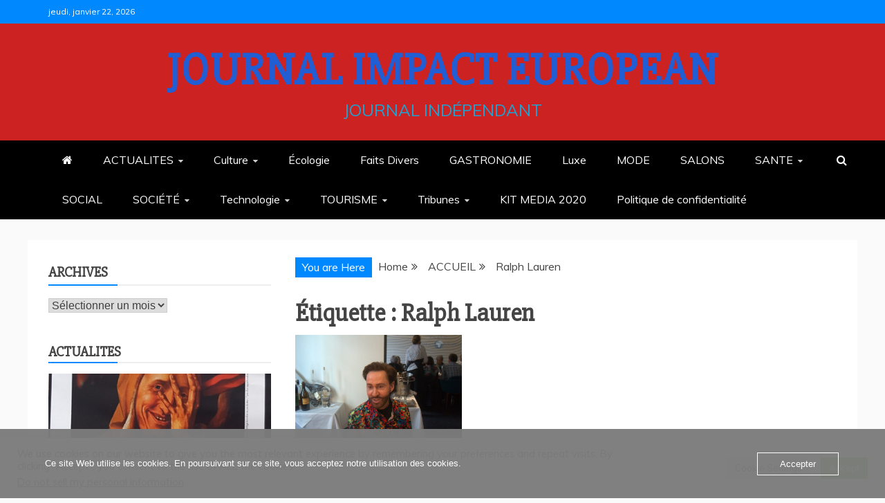

--- FILE ---
content_type: text/html; charset=UTF-8
request_url: https://journalimpacteuropean.impact-european.eu/tag/ralph-lauren/
body_size: 25684
content:
<!doctype html>
<html lang="fr-FR">
<head>
    <meta charset="UTF-8">
    <meta name="viewport" content="width=device-width, initial-scale=1">
    <link rel="profile" href="https://gmpg.org/xfn/11">

    <meta name='robots' content='index, follow, max-image-preview:large, max-snippet:-1, max-video-preview:-1' />

	<!-- This site is optimized with the Yoast SEO plugin v26.8 - https://yoast.com/product/yoast-seo-wordpress/ -->
	<title>Archives des Ralph Lauren - Journal Impact European</title>
	<link rel="canonical" href="https://journalimpacteuropean.impact-european.eu/tag/ralph-lauren/" />
	<meta property="og:locale" content="fr_FR" />
	<meta property="og:type" content="article" />
	<meta property="og:title" content="Archives des Ralph Lauren - Journal Impact European" />
	<meta property="og:url" content="https://journalimpacteuropean.impact-european.eu/tag/ralph-lauren/" />
	<meta property="og:site_name" content="Journal Impact European" />
	<meta name="twitter:card" content="summary_large_image" />
	<script type="application/ld+json" class="yoast-schema-graph">{"@context":"https://schema.org","@graph":[{"@type":"CollectionPage","@id":"https://journalimpacteuropean.impact-european.eu/tag/ralph-lauren/","url":"https://journalimpacteuropean.impact-european.eu/tag/ralph-lauren/","name":"Archives des Ralph Lauren - Journal Impact European","isPartOf":{"@id":"https://journalimpacteuropean.impact-european.eu/#website"},"primaryImageOfPage":{"@id":"https://journalimpacteuropean.impact-european.eu/tag/ralph-lauren/#primaryimage"},"image":{"@id":"https://journalimpacteuropean.impact-european.eu/tag/ralph-lauren/#primaryimage"},"thumbnailUrl":"https://journalimpacteuropean.impact-european.eu/wp-content/uploads/2021/12/DSC00051.jpg","breadcrumb":{"@id":"https://journalimpacteuropean.impact-european.eu/tag/ralph-lauren/#breadcrumb"},"inLanguage":"fr-FR"},{"@type":"ImageObject","inLanguage":"fr-FR","@id":"https://journalimpacteuropean.impact-european.eu/tag/ralph-lauren/#primaryimage","url":"https://journalimpacteuropean.impact-european.eu/wp-content/uploads/2021/12/DSC00051.jpg","contentUrl":"https://journalimpacteuropean.impact-european.eu/wp-content/uploads/2021/12/DSC00051.jpg","width":800,"height":534},{"@type":"BreadcrumbList","@id":"https://journalimpacteuropean.impact-european.eu/tag/ralph-lauren/#breadcrumb","itemListElement":[{"@type":"ListItem","position":1,"name":"Accueil","item":"https://journalimpacteuropean.impact-european.eu/"},{"@type":"ListItem","position":2,"name":"Ralph Lauren"}]},{"@type":"WebSite","@id":"https://journalimpacteuropean.impact-european.eu/#website","url":"https://journalimpacteuropean.impact-european.eu/","name":"Journal Impact European","description":"JOURNAL INDÉPENDANT","publisher":{"@id":"https://journalimpacteuropean.impact-european.eu/#organization"},"potentialAction":[{"@type":"SearchAction","target":{"@type":"EntryPoint","urlTemplate":"https://journalimpacteuropean.impact-european.eu/?s={search_term_string}"},"query-input":{"@type":"PropertyValueSpecification","valueRequired":true,"valueName":"search_term_string"}}],"inLanguage":"fr-FR"},{"@type":"Organization","@id":"https://journalimpacteuropean.impact-european.eu/#organization","name":"Impact European","url":"https://journalimpacteuropean.impact-european.eu/","logo":{"@type":"ImageObject","inLanguage":"fr-FR","@id":"https://journalimpacteuropean.impact-european.eu/#/schema/logo/image/","url":"https://journalimpacteuropean.impact-european.eu/wp-content/uploads/2019/11/logo-fond-blanc.jpg","contentUrl":"https://journalimpacteuropean.impact-european.eu/wp-content/uploads/2019/11/logo-fond-blanc.jpg","width":2268,"height":341,"caption":"Impact European"},"image":{"@id":"https://journalimpacteuropean.impact-european.eu/#/schema/logo/image/"}}]}</script>
	<!-- / Yoast SEO plugin. -->


<link rel='dns-prefetch' href='//fonts.googleapis.com' />
<link rel="alternate" type="application/rss+xml" title="Journal Impact European &raquo; Flux" href="https://journalimpacteuropean.impact-european.eu/feed/" />
<link rel="alternate" type="application/rss+xml" title="Journal Impact European &raquo; Flux des commentaires" href="https://journalimpacteuropean.impact-european.eu/comments/feed/" />
<link rel="alternate" type="application/rss+xml" title="Journal Impact European &raquo; Flux de l’étiquette Ralph Lauren" href="https://journalimpacteuropean.impact-european.eu/tag/ralph-lauren/feed/" />
<style id='wp-img-auto-sizes-contain-inline-css' type='text/css'>
img:is([sizes=auto i],[sizes^="auto," i]){contain-intrinsic-size:3000px 1500px}
/*# sourceURL=wp-img-auto-sizes-contain-inline-css */
</style>
<link rel='stylesheet' id='wpauthor-blocks-fontawesome-front-css' href='https://usercontent.one/wp/journalimpacteuropean.impact-european.eu/wp-content/plugins/wp-post-author/assets/fontawesome/css/all.css?ver=3.6.4' type='text/css' media='all' />
<link rel='stylesheet' id='wpauthor-frontend-block-style-css-css' href='https://usercontent.one/wp/journalimpacteuropean.impact-european.eu/wp-content/plugins/wp-post-author/assets/dist/blocks.style.build.css?ver=3.6.4' type='text/css' media='all' />
<style id='wp-emoji-styles-inline-css' type='text/css'>

	img.wp-smiley, img.emoji {
		display: inline !important;
		border: none !important;
		box-shadow: none !important;
		height: 1em !important;
		width: 1em !important;
		margin: 0 0.07em !important;
		vertical-align: -0.1em !important;
		background: none !important;
		padding: 0 !important;
	}
/*# sourceURL=wp-emoji-styles-inline-css */
</style>
<style id='wp-block-library-inline-css' type='text/css'>
:root{--wp-block-synced-color:#7a00df;--wp-block-synced-color--rgb:122,0,223;--wp-bound-block-color:var(--wp-block-synced-color);--wp-editor-canvas-background:#ddd;--wp-admin-theme-color:#007cba;--wp-admin-theme-color--rgb:0,124,186;--wp-admin-theme-color-darker-10:#006ba1;--wp-admin-theme-color-darker-10--rgb:0,107,160.5;--wp-admin-theme-color-darker-20:#005a87;--wp-admin-theme-color-darker-20--rgb:0,90,135;--wp-admin-border-width-focus:2px}@media (min-resolution:192dpi){:root{--wp-admin-border-width-focus:1.5px}}.wp-element-button{cursor:pointer}:root .has-very-light-gray-background-color{background-color:#eee}:root .has-very-dark-gray-background-color{background-color:#313131}:root .has-very-light-gray-color{color:#eee}:root .has-very-dark-gray-color{color:#313131}:root .has-vivid-green-cyan-to-vivid-cyan-blue-gradient-background{background:linear-gradient(135deg,#00d084,#0693e3)}:root .has-purple-crush-gradient-background{background:linear-gradient(135deg,#34e2e4,#4721fb 50%,#ab1dfe)}:root .has-hazy-dawn-gradient-background{background:linear-gradient(135deg,#faaca8,#dad0ec)}:root .has-subdued-olive-gradient-background{background:linear-gradient(135deg,#fafae1,#67a671)}:root .has-atomic-cream-gradient-background{background:linear-gradient(135deg,#fdd79a,#004a59)}:root .has-nightshade-gradient-background{background:linear-gradient(135deg,#330968,#31cdcf)}:root .has-midnight-gradient-background{background:linear-gradient(135deg,#020381,#2874fc)}:root{--wp--preset--font-size--normal:16px;--wp--preset--font-size--huge:42px}.has-regular-font-size{font-size:1em}.has-larger-font-size{font-size:2.625em}.has-normal-font-size{font-size:var(--wp--preset--font-size--normal)}.has-huge-font-size{font-size:var(--wp--preset--font-size--huge)}.has-text-align-center{text-align:center}.has-text-align-left{text-align:left}.has-text-align-right{text-align:right}.has-fit-text{white-space:nowrap!important}#end-resizable-editor-section{display:none}.aligncenter{clear:both}.items-justified-left{justify-content:flex-start}.items-justified-center{justify-content:center}.items-justified-right{justify-content:flex-end}.items-justified-space-between{justify-content:space-between}.screen-reader-text{border:0;clip-path:inset(50%);height:1px;margin:-1px;overflow:hidden;padding:0;position:absolute;width:1px;word-wrap:normal!important}.screen-reader-text:focus{background-color:#ddd;clip-path:none;color:#444;display:block;font-size:1em;height:auto;left:5px;line-height:normal;padding:15px 23px 14px;text-decoration:none;top:5px;width:auto;z-index:100000}html :where(.has-border-color){border-style:solid}html :where([style*=border-top-color]){border-top-style:solid}html :where([style*=border-right-color]){border-right-style:solid}html :where([style*=border-bottom-color]){border-bottom-style:solid}html :where([style*=border-left-color]){border-left-style:solid}html :where([style*=border-width]){border-style:solid}html :where([style*=border-top-width]){border-top-style:solid}html :where([style*=border-right-width]){border-right-style:solid}html :where([style*=border-bottom-width]){border-bottom-style:solid}html :where([style*=border-left-width]){border-left-style:solid}html :where(img[class*=wp-image-]){height:auto;max-width:100%}:where(figure){margin:0 0 1em}html :where(.is-position-sticky){--wp-admin--admin-bar--position-offset:var(--wp-admin--admin-bar--height,0px)}@media screen and (max-width:600px){html :where(.is-position-sticky){--wp-admin--admin-bar--position-offset:0px}}

/*# sourceURL=wp-block-library-inline-css */
</style><style id='global-styles-inline-css' type='text/css'>
:root{--wp--preset--aspect-ratio--square: 1;--wp--preset--aspect-ratio--4-3: 4/3;--wp--preset--aspect-ratio--3-4: 3/4;--wp--preset--aspect-ratio--3-2: 3/2;--wp--preset--aspect-ratio--2-3: 2/3;--wp--preset--aspect-ratio--16-9: 16/9;--wp--preset--aspect-ratio--9-16: 9/16;--wp--preset--color--black: #000000;--wp--preset--color--cyan-bluish-gray: #abb8c3;--wp--preset--color--white: #ffffff;--wp--preset--color--pale-pink: #f78da7;--wp--preset--color--vivid-red: #cf2e2e;--wp--preset--color--luminous-vivid-orange: #ff6900;--wp--preset--color--luminous-vivid-amber: #fcb900;--wp--preset--color--light-green-cyan: #7bdcb5;--wp--preset--color--vivid-green-cyan: #00d084;--wp--preset--color--pale-cyan-blue: #8ed1fc;--wp--preset--color--vivid-cyan-blue: #0693e3;--wp--preset--color--vivid-purple: #9b51e0;--wp--preset--gradient--vivid-cyan-blue-to-vivid-purple: linear-gradient(135deg,rgb(6,147,227) 0%,rgb(155,81,224) 100%);--wp--preset--gradient--light-green-cyan-to-vivid-green-cyan: linear-gradient(135deg,rgb(122,220,180) 0%,rgb(0,208,130) 100%);--wp--preset--gradient--luminous-vivid-amber-to-luminous-vivid-orange: linear-gradient(135deg,rgb(252,185,0) 0%,rgb(255,105,0) 100%);--wp--preset--gradient--luminous-vivid-orange-to-vivid-red: linear-gradient(135deg,rgb(255,105,0) 0%,rgb(207,46,46) 100%);--wp--preset--gradient--very-light-gray-to-cyan-bluish-gray: linear-gradient(135deg,rgb(238,238,238) 0%,rgb(169,184,195) 100%);--wp--preset--gradient--cool-to-warm-spectrum: linear-gradient(135deg,rgb(74,234,220) 0%,rgb(151,120,209) 20%,rgb(207,42,186) 40%,rgb(238,44,130) 60%,rgb(251,105,98) 80%,rgb(254,248,76) 100%);--wp--preset--gradient--blush-light-purple: linear-gradient(135deg,rgb(255,206,236) 0%,rgb(152,150,240) 100%);--wp--preset--gradient--blush-bordeaux: linear-gradient(135deg,rgb(254,205,165) 0%,rgb(254,45,45) 50%,rgb(107,0,62) 100%);--wp--preset--gradient--luminous-dusk: linear-gradient(135deg,rgb(255,203,112) 0%,rgb(199,81,192) 50%,rgb(65,88,208) 100%);--wp--preset--gradient--pale-ocean: linear-gradient(135deg,rgb(255,245,203) 0%,rgb(182,227,212) 50%,rgb(51,167,181) 100%);--wp--preset--gradient--electric-grass: linear-gradient(135deg,rgb(202,248,128) 0%,rgb(113,206,126) 100%);--wp--preset--gradient--midnight: linear-gradient(135deg,rgb(2,3,129) 0%,rgb(40,116,252) 100%);--wp--preset--font-size--small: 13px;--wp--preset--font-size--medium: 20px;--wp--preset--font-size--large: 36px;--wp--preset--font-size--x-large: 42px;--wp--preset--spacing--20: 0.44rem;--wp--preset--spacing--30: 0.67rem;--wp--preset--spacing--40: 1rem;--wp--preset--spacing--50: 1.5rem;--wp--preset--spacing--60: 2.25rem;--wp--preset--spacing--70: 3.38rem;--wp--preset--spacing--80: 5.06rem;--wp--preset--shadow--natural: 6px 6px 9px rgba(0, 0, 0, 0.2);--wp--preset--shadow--deep: 12px 12px 50px rgba(0, 0, 0, 0.4);--wp--preset--shadow--sharp: 6px 6px 0px rgba(0, 0, 0, 0.2);--wp--preset--shadow--outlined: 6px 6px 0px -3px rgb(255, 255, 255), 6px 6px rgb(0, 0, 0);--wp--preset--shadow--crisp: 6px 6px 0px rgb(0, 0, 0);}:where(.is-layout-flex){gap: 0.5em;}:where(.is-layout-grid){gap: 0.5em;}body .is-layout-flex{display: flex;}.is-layout-flex{flex-wrap: wrap;align-items: center;}.is-layout-flex > :is(*, div){margin: 0;}body .is-layout-grid{display: grid;}.is-layout-grid > :is(*, div){margin: 0;}:where(.wp-block-columns.is-layout-flex){gap: 2em;}:where(.wp-block-columns.is-layout-grid){gap: 2em;}:where(.wp-block-post-template.is-layout-flex){gap: 1.25em;}:where(.wp-block-post-template.is-layout-grid){gap: 1.25em;}.has-black-color{color: var(--wp--preset--color--black) !important;}.has-cyan-bluish-gray-color{color: var(--wp--preset--color--cyan-bluish-gray) !important;}.has-white-color{color: var(--wp--preset--color--white) !important;}.has-pale-pink-color{color: var(--wp--preset--color--pale-pink) !important;}.has-vivid-red-color{color: var(--wp--preset--color--vivid-red) !important;}.has-luminous-vivid-orange-color{color: var(--wp--preset--color--luminous-vivid-orange) !important;}.has-luminous-vivid-amber-color{color: var(--wp--preset--color--luminous-vivid-amber) !important;}.has-light-green-cyan-color{color: var(--wp--preset--color--light-green-cyan) !important;}.has-vivid-green-cyan-color{color: var(--wp--preset--color--vivid-green-cyan) !important;}.has-pale-cyan-blue-color{color: var(--wp--preset--color--pale-cyan-blue) !important;}.has-vivid-cyan-blue-color{color: var(--wp--preset--color--vivid-cyan-blue) !important;}.has-vivid-purple-color{color: var(--wp--preset--color--vivid-purple) !important;}.has-black-background-color{background-color: var(--wp--preset--color--black) !important;}.has-cyan-bluish-gray-background-color{background-color: var(--wp--preset--color--cyan-bluish-gray) !important;}.has-white-background-color{background-color: var(--wp--preset--color--white) !important;}.has-pale-pink-background-color{background-color: var(--wp--preset--color--pale-pink) !important;}.has-vivid-red-background-color{background-color: var(--wp--preset--color--vivid-red) !important;}.has-luminous-vivid-orange-background-color{background-color: var(--wp--preset--color--luminous-vivid-orange) !important;}.has-luminous-vivid-amber-background-color{background-color: var(--wp--preset--color--luminous-vivid-amber) !important;}.has-light-green-cyan-background-color{background-color: var(--wp--preset--color--light-green-cyan) !important;}.has-vivid-green-cyan-background-color{background-color: var(--wp--preset--color--vivid-green-cyan) !important;}.has-pale-cyan-blue-background-color{background-color: var(--wp--preset--color--pale-cyan-blue) !important;}.has-vivid-cyan-blue-background-color{background-color: var(--wp--preset--color--vivid-cyan-blue) !important;}.has-vivid-purple-background-color{background-color: var(--wp--preset--color--vivid-purple) !important;}.has-black-border-color{border-color: var(--wp--preset--color--black) !important;}.has-cyan-bluish-gray-border-color{border-color: var(--wp--preset--color--cyan-bluish-gray) !important;}.has-white-border-color{border-color: var(--wp--preset--color--white) !important;}.has-pale-pink-border-color{border-color: var(--wp--preset--color--pale-pink) !important;}.has-vivid-red-border-color{border-color: var(--wp--preset--color--vivid-red) !important;}.has-luminous-vivid-orange-border-color{border-color: var(--wp--preset--color--luminous-vivid-orange) !important;}.has-luminous-vivid-amber-border-color{border-color: var(--wp--preset--color--luminous-vivid-amber) !important;}.has-light-green-cyan-border-color{border-color: var(--wp--preset--color--light-green-cyan) !important;}.has-vivid-green-cyan-border-color{border-color: var(--wp--preset--color--vivid-green-cyan) !important;}.has-pale-cyan-blue-border-color{border-color: var(--wp--preset--color--pale-cyan-blue) !important;}.has-vivid-cyan-blue-border-color{border-color: var(--wp--preset--color--vivid-cyan-blue) !important;}.has-vivid-purple-border-color{border-color: var(--wp--preset--color--vivid-purple) !important;}.has-vivid-cyan-blue-to-vivid-purple-gradient-background{background: var(--wp--preset--gradient--vivid-cyan-blue-to-vivid-purple) !important;}.has-light-green-cyan-to-vivid-green-cyan-gradient-background{background: var(--wp--preset--gradient--light-green-cyan-to-vivid-green-cyan) !important;}.has-luminous-vivid-amber-to-luminous-vivid-orange-gradient-background{background: var(--wp--preset--gradient--luminous-vivid-amber-to-luminous-vivid-orange) !important;}.has-luminous-vivid-orange-to-vivid-red-gradient-background{background: var(--wp--preset--gradient--luminous-vivid-orange-to-vivid-red) !important;}.has-very-light-gray-to-cyan-bluish-gray-gradient-background{background: var(--wp--preset--gradient--very-light-gray-to-cyan-bluish-gray) !important;}.has-cool-to-warm-spectrum-gradient-background{background: var(--wp--preset--gradient--cool-to-warm-spectrum) !important;}.has-blush-light-purple-gradient-background{background: var(--wp--preset--gradient--blush-light-purple) !important;}.has-blush-bordeaux-gradient-background{background: var(--wp--preset--gradient--blush-bordeaux) !important;}.has-luminous-dusk-gradient-background{background: var(--wp--preset--gradient--luminous-dusk) !important;}.has-pale-ocean-gradient-background{background: var(--wp--preset--gradient--pale-ocean) !important;}.has-electric-grass-gradient-background{background: var(--wp--preset--gradient--electric-grass) !important;}.has-midnight-gradient-background{background: var(--wp--preset--gradient--midnight) !important;}.has-small-font-size{font-size: var(--wp--preset--font-size--small) !important;}.has-medium-font-size{font-size: var(--wp--preset--font-size--medium) !important;}.has-large-font-size{font-size: var(--wp--preset--font-size--large) !important;}.has-x-large-font-size{font-size: var(--wp--preset--font-size--x-large) !important;}
/*# sourceURL=global-styles-inline-css */
</style>

<style id='classic-theme-styles-inline-css' type='text/css'>
/*! This file is auto-generated */
.wp-block-button__link{color:#fff;background-color:#32373c;border-radius:9999px;box-shadow:none;text-decoration:none;padding:calc(.667em + 2px) calc(1.333em + 2px);font-size:1.125em}.wp-block-file__button{background:#32373c;color:#fff;text-decoration:none}
/*# sourceURL=/wp-includes/css/classic-themes.min.css */
</style>
<link rel='stylesheet' id='cookie-law-info-css' href='https://usercontent.one/wp/journalimpacteuropean.impact-european.eu/wp-content/plugins/cookie-law-info/legacy/public/css/cookie-law-info-public.css?ver=3.3.9.1' type='text/css' media='all' />
<link rel='stylesheet' id='cookie-law-info-gdpr-css' href='https://usercontent.one/wp/journalimpacteuropean.impact-european.eu/wp-content/plugins/cookie-law-info/legacy/public/css/cookie-law-info-gdpr.css?ver=3.3.9.1' type='text/css' media='all' />
<link rel='stylesheet' id='oc_cb_css_fr-css' href='https://usercontent.one/wp/journalimpacteuropean.impact-european.eu/wp-content/plugins/onecom-themes-plugins/assets/min-css/cookie-banner-frontend.min.css?ver=5.0.1' type='text/css' media='all' />
<link rel='stylesheet' id='recent-news-heading-css' href='//fonts.googleapis.com/css?family=Oswald&#038;ver=6.9' type='text/css' media='all' />
<link rel='stylesheet' id='refined-magazine-style-css' href='https://usercontent.one/wp/journalimpacteuropean.impact-european.eu/wp-content/themes/refined-magazine/style.css?ver=6.9' type='text/css' media='all' />
<style id='refined-magazine-style-inline-css' type='text/css'>
.site-branding h1, .site-branding p.site-title,.ct-dark-mode .site-title a, .site-title, .site-title a, .site-title a:hover, .site-title a:visited:hover { color: #215dd3; }.ct-dark-mode .site-title a:hover,.site-title a:hover, .site-title a:visited:hover, .ct-dark-mode .site-title a:visited:hover { color: #215dd3; }.ct-dark-mode .site-branding  .site-description, .site-branding  .site-description { color: #1fa1d1; }.entry-content a, .entry-title a:hover, .related-title a:hover, .posts-navigation .nav-previous a:hover, .post-navigation .nav-previous a:hover, .posts-navigation .nav-next a:hover, .post-navigation .nav-next a:hover, #comments .comment-content a:hover, #comments .comment-author a:hover, .offcanvas-menu nav ul.top-menu li a:hover, .offcanvas-menu nav ul.top-menu li.current-menu-item > a, .error-404-title, #refined-magazine-breadcrumbs a:hover, .entry-content a.read-more-text:hover, a:hover, a:visited:hover, .widget_refined_magazine_category_tabbed_widget.widget ul.ct-nav-tabs li a  { color : #0088ff; }.candid-refined-post-format, .refined-magazine-featured-block .refined-magazine-col-2 .candid-refined-post-format, .cat-links a,.top-bar,.main-navigation ul li a:hover, .main-navigation ul li.current-menu-item > a, .main-navigation ul li a:hover, .main-navigation ul li.current-menu-item > a, .trending-title, .search-form input[type=submit], input[type="submit"], ::selection, #toTop, .breadcrumbs span.breadcrumb, article.sticky .refined-magazine-content-container, .candid-pagination .page-numbers.current, .candid-pagination .page-numbers:hover, .ct-title-head, .widget-title:before, .widget ul.ct-nav-tabs:before, .widget ul.ct-nav-tabs li.ct-title-head:hover, .widget ul.ct-nav-tabs li.ct-title-head.ui-tabs-active { background-color : #0088ff; }.candid-refined-post-format, .refined-magazine-featured-block .refined-magazine-col-2 .candid-refined-post-format, blockquote, .search-form input[type="submit"], input[type="submit"], .candid-pagination .page-numbers { border-color : #0088ff; }.cat-links a:focus{ outline : 1px dashed #0088ff; }.ct-post-overlay .post-content, .ct-post-overlay .post-content a, .widget .ct-post-overlay .post-content a, .widget .ct-post-overlay .post-content a:visited, .ct-post-overlay .post-content a:visited:hover, .slide-details:hover .cat-links a { color: #fff; }.logo-wrapper-block{background-color : #cc2222; }@media (min-width: 1600px){.ct-boxed #page{max-width : 1500px; }}
/*# sourceURL=refined-magazine-style-inline-css */
</style>
<link rel='stylesheet' id='recent-news-style-css' href='https://usercontent.one/wp/journalimpacteuropean.impact-european.eu/wp-content/themes/recent-news/style.css?ver=6.9' type='text/css' media='all' />
<link rel='stylesheet' id='google-fonts-css' href='//fonts.googleapis.com/css?family=Slabo+27px%7CMuli&#038;display=swap&#038;ver=6.9' type='text/css' media='all' />
<link rel='stylesheet' id='font-awesome-4-css' href='https://usercontent.one/wp/journalimpacteuropean.impact-european.eu/wp-content/themes/refined-magazine/candidthemes/assets/framework/Font-Awesome/css/font-awesome.min.css?ver=1.2.4' type='text/css' media='all' />
<link rel='stylesheet' id='slick-css-css' href='https://usercontent.one/wp/journalimpacteuropean.impact-european.eu/wp-content/themes/refined-magazine/candidthemes/assets/framework/slick/slick.css?ver=6.9' type='text/css' media='all' />
<link rel='stylesheet' id='slick-theme-css-css' href='https://usercontent.one/wp/journalimpacteuropean.impact-european.eu/wp-content/themes/refined-magazine/candidthemes/assets/framework/slick/slick-theme.css?ver=6.9' type='text/css' media='all' />
<link rel='stylesheet' id='awpa-wp-post-author-styles-css' href='https://usercontent.one/wp/journalimpacteuropean.impact-european.eu/wp-content/plugins/wp-post-author/assets/css/awpa-frontend-style.css?ver=3.6.4' type='text/css' media='all' />
<style id='awpa-wp-post-author-styles-inline-css' type='text/css'>

                .wp_post_author_widget .wp-post-author-meta .awpa-display-name > a:hover,
                body .wp-post-author-wrap .awpa-display-name > a:hover {
                    color: #b81e1e;
                }
                .wp-post-author-meta .wp-post-author-meta-more-posts a.awpa-more-posts:hover, 
                .awpa-review-field .right-star .awpa-rating-button:not(:disabled):hover {
                    color: #b81e1e;
                    border-color: #b81e1e;
                }
            
/*# sourceURL=awpa-wp-post-author-styles-inline-css */
</style>
<script type="text/javascript" src="https://journalimpacteuropean.impact-european.eu/wp-includes/js/jquery/jquery.min.js?ver=3.7.1" id="jquery-core-js"></script>
<script type="text/javascript" src="https://journalimpacteuropean.impact-european.eu/wp-includes/js/jquery/jquery-migrate.min.js?ver=3.4.1" id="jquery-migrate-js"></script>
<script type="text/javascript" id="cookie-law-info-js-extra">
/* <![CDATA[ */
var Cli_Data = {"nn_cookie_ids":[],"cookielist":[],"non_necessary_cookies":[],"ccpaEnabled":"1","ccpaRegionBased":"","ccpaBarEnabled":"","strictlyEnabled":["necessary","obligatoire"],"ccpaType":"ccpa_gdpr","js_blocking":"1","custom_integration":"","triggerDomRefresh":"","secure_cookies":""};
var cli_cookiebar_settings = {"animate_speed_hide":"500","animate_speed_show":"500","background":"#FFF","border":"#b1a6a6c2","border_on":"","button_1_button_colour":"#61a229","button_1_button_hover":"#4e8221","button_1_link_colour":"#fff","button_1_as_button":"1","button_1_new_win":"","button_2_button_colour":"#333","button_2_button_hover":"#292929","button_2_link_colour":"#444","button_2_as_button":"","button_2_hidebar":"","button_3_button_colour":"#dedfe0","button_3_button_hover":"#b2b2b3","button_3_link_colour":"#333333","button_3_as_button":"1","button_3_new_win":"","button_4_button_colour":"#dedfe0","button_4_button_hover":"#b2b2b3","button_4_link_colour":"#333333","button_4_as_button":"1","button_7_button_colour":"#61a229","button_7_button_hover":"#4e8221","button_7_link_colour":"#fff","button_7_as_button":"1","button_7_new_win":"","font_family":"inherit","header_fix":"","notify_animate_hide":"1","notify_animate_show":"","notify_div_id":"#cookie-law-info-bar","notify_position_horizontal":"right","notify_position_vertical":"bottom","scroll_close":"","scroll_close_reload":"","accept_close_reload":"","reject_close_reload":"","showagain_tab":"","showagain_background":"#fff","showagain_border":"#000","showagain_div_id":"#cookie-law-info-again","showagain_x_position":"100px","text":"#333333","show_once_yn":"","show_once":"10000","logging_on":"","as_popup":"","popup_overlay":"1","bar_heading_text":"","cookie_bar_as":"banner","popup_showagain_position":"bottom-right","widget_position":"left"};
var log_object = {"ajax_url":"https://journalimpacteuropean.impact-european.eu/wp-admin/admin-ajax.php"};
//# sourceURL=cookie-law-info-js-extra
/* ]]> */
</script>
<script type="text/javascript" src="https://usercontent.one/wp/journalimpacteuropean.impact-european.eu/wp-content/plugins/cookie-law-info/legacy/public/js/cookie-law-info-public.js?ver=3.3.9.1" id="cookie-law-info-js"></script>
<script type="text/javascript" id="cookie-law-info-ccpa-js-extra">
/* <![CDATA[ */
var ccpa_data = {"opt_out_prompt":"Souhaitez-vous vraiment refuser\u00a0?","opt_out_confirm":"Confirmer","opt_out_cancel":"Annuler"};
//# sourceURL=cookie-law-info-ccpa-js-extra
/* ]]> */
</script>
<script type="text/javascript" src="https://usercontent.one/wp/journalimpacteuropean.impact-european.eu/wp-content/plugins/cookie-law-info/legacy/admin/modules/ccpa/assets/js/cookie-law-info-ccpa.js?ver=3.3.9.1" id="cookie-law-info-ccpa-js"></script>
<script type="text/javascript" id="image-watermark-no-right-click-js-before">
/* <![CDATA[ */
var iwArgsNoRightClick = {"rightclick":"N","draganddrop":"N","devtools":"Y","enableToast":"Y","toastMessage":"This content is protected"};

//# sourceURL=image-watermark-no-right-click-js-before
/* ]]> */
</script>
<script type="text/javascript" src="https://usercontent.one/wp/journalimpacteuropean.impact-european.eu/wp-content/plugins/image-watermark/js/no-right-click.js?ver=2.0.4" id="image-watermark-no-right-click-js"></script>
<script type="text/javascript" src="https://usercontent.one/wp/journalimpacteuropean.impact-european.eu/wp-content/plugins/wp-post-author/assets/js/awpa-frontend-scripts.js?ver=3.6.4" id="awpa-custom-bg-scripts-js"></script>
<link rel="https://api.w.org/" href="https://journalimpacteuropean.impact-european.eu/wp-json/" /><link rel="alternate" title="JSON" type="application/json" href="https://journalimpacteuropean.impact-european.eu/wp-json/wp/v2/tags/7594" /><link rel="EditURI" type="application/rsd+xml" title="RSD" href="https://journalimpacteuropean.impact-european.eu/xmlrpc.php?rsd" />
<meta name="generator" content="WordPress 6.9" />
<style>[class*=" icon-oc-"],[class^=icon-oc-]{speak:none;font-style:normal;font-weight:400;font-variant:normal;text-transform:none;line-height:1;-webkit-font-smoothing:antialiased;-moz-osx-font-smoothing:grayscale}.icon-oc-one-com-white-32px-fill:before{content:"901"}.icon-oc-one-com:before{content:"900"}#one-com-icon,.toplevel_page_onecom-wp .wp-menu-image{speak:none;display:flex;align-items:center;justify-content:center;text-transform:none;line-height:1;-webkit-font-smoothing:antialiased;-moz-osx-font-smoothing:grayscale}.onecom-wp-admin-bar-item>a,.toplevel_page_onecom-wp>.wp-menu-name{font-size:16px;font-weight:400;line-height:1}.toplevel_page_onecom-wp>.wp-menu-name img{width:69px;height:9px;}.wp-submenu-wrap.wp-submenu>.wp-submenu-head>img{width:88px;height:auto}.onecom-wp-admin-bar-item>a img{height:7px!important}.onecom-wp-admin-bar-item>a img,.toplevel_page_onecom-wp>.wp-menu-name img{opacity:.8}.onecom-wp-admin-bar-item.hover>a img,.toplevel_page_onecom-wp.wp-has-current-submenu>.wp-menu-name img,li.opensub>a.toplevel_page_onecom-wp>.wp-menu-name img{opacity:1}#one-com-icon:before,.onecom-wp-admin-bar-item>a:before,.toplevel_page_onecom-wp>.wp-menu-image:before{content:'';position:static!important;background-color:rgba(240,245,250,.4);border-radius:102px;width:18px;height:18px;padding:0!important}.onecom-wp-admin-bar-item>a:before{width:14px;height:14px}.onecom-wp-admin-bar-item.hover>a:before,.toplevel_page_onecom-wp.opensub>a>.wp-menu-image:before,.toplevel_page_onecom-wp.wp-has-current-submenu>.wp-menu-image:before{background-color:#76b82a}.onecom-wp-admin-bar-item>a{display:inline-flex!important;align-items:center;justify-content:center}#one-com-logo-wrapper{font-size:4em}#one-com-icon{vertical-align:middle}.imagify-welcome{display:none !important;}</style>		<style type="text/css">
					.site-title a, .site-title{
				color: #215dd3;
			}
		</style>
		<link rel="icon" href="https://usercontent.one/wp/journalimpacteuropean.impact-european.eu/wp-content/uploads/2020/11/cropped-logo-fond-transparent-2-lignes-e1683411217826-32x32.png" sizes="32x32" />
<link rel="icon" href="https://usercontent.one/wp/journalimpacteuropean.impact-european.eu/wp-content/uploads/2020/11/cropped-logo-fond-transparent-2-lignes-e1683411217826-192x192.png" sizes="192x192" />
<link rel="apple-touch-icon" href="https://usercontent.one/wp/journalimpacteuropean.impact-european.eu/wp-content/uploads/2020/11/cropped-logo-fond-transparent-2-lignes-e1683411217826-180x180.png" />
<meta name="msapplication-TileImage" content="https://usercontent.one/wp/journalimpacteuropean.impact-european.eu/wp-content/uploads/2020/11/cropped-logo-fond-transparent-2-lignes-e1683411217826-270x270.png" />
<link rel='stylesheet' id='cookie-law-info-table-css' href='https://usercontent.one/wp/journalimpacteuropean.impact-european.eu/wp-content/plugins/cookie-law-info/legacy/public/css/cookie-law-info-table.css?ver=3.3.9.1' type='text/css' media='all' />
</head>
<body class="archive tag tag-ralph-lauren tag-7594 wp-embed-responsive wp-theme-refined-magazine wp-child-theme-recent-news hfeed ct-bg ct-full-layout ct-sticky-sidebar left-sidebar" itemtype="https://schema.org/Blog" itemscope>
<div id="page" class="site">
            <a class="skip-link screen-reader-text"
           href="#content">Skip to content</a>
                    <!-- Preloader -->
            <div id="loader-wrapper">
                <div id="loader"></div>

                <div class="loader-section section-left"></div>
                <div class="loader-section section-right"></div>

            </div>
                <header id="masthead" class="site-header" itemtype="https://schema.org/WPHeader" itemscope>
                <div class="overlay"></div>
                <div class="top-bar">
        <a href="#" class="ct-show-hide-top"> <i class="fa fa-chevron-down"></i> </a>
        <div class="container-inner clearfix">

            <div class="top-left-col clearfix">

        
            <div class="ct-clock float-left">
                <div id="ct-date">
                    jeudi, janvier 22, 2026                </div>
            </div>

        
        </div>

                <div class="top-right-col clearfix">
                </div> <!-- .top-right-col -->
                </div> <!-- .container-inner -->
        </div> <!-- .top-bar -->

                            <div class="logo-wrapper-block">
                    <div class="container-inner clearfix logo-wrapper-container">
        <div class="logo-wrapper full-wrapper text-center">
            <div class="site-branding">

                <div class="refined-magazine-logo-container">
                                            <p class="site-title"><a href="https://journalimpacteuropean.impact-european.eu/"
                                                 rel="home">Journal Impact European</a></p>
                                            <p class="site-description">JOURNAL INDÉPENDANT</p>
                                    </div> <!-- refined-magazine-logo-container -->
            </div><!-- .site-branding -->
        </div> <!-- .logo-wrapper -->
                </div> <!-- .container-inner -->
        </div> <!-- .logo-wrapper-block -->
                <div class="refined-magazine-menu-container sticky-header">
            <div class="container-inner clearfix">
                <nav id="site-navigation"
                     class="main-navigation" itemtype="https://schema.org/SiteNavigationElement" itemscope>
                    <div class="navbar-header clearfix">
                        <button class="menu-toggle" aria-controls="primary-menu"
                                aria-expanded="false">
                            <span> </span>
                        </button>
                    </div>
                    <ul id="primary-menu" class="nav navbar-nav nav-menu">
                                                    <li class=""><a href="https://journalimpacteuropean.impact-european.eu/">
                                    <i class="fa fa-home"></i> </a></li>
                                                <li id="menu-item-10753" class="menu-item menu-item-type-taxonomy menu-item-object-category menu-item-has-children menu-item-10753"><a href="https://journalimpacteuropean.impact-european.eu/category/actualites/">ACTUALITES</a>
<ul class="sub-menu">
	<li id="menu-item-42267" class="menu-item menu-item-type-taxonomy menu-item-object-category menu-item-42267"><a href="https://journalimpacteuropean.impact-european.eu/category/armada/">Armada<span class="menu-description">ARMADA</span></a></li>
	<li id="menu-item-10760" class="menu-item menu-item-type-taxonomy menu-item-object-category menu-item-10760"><a href="https://journalimpacteuropean.impact-european.eu/category/economie/">ECONOMIE</a></li>
	<li id="menu-item-10754" class="menu-item menu-item-type-taxonomy menu-item-object-category menu-item-10754"><a href="https://journalimpacteuropean.impact-european.eu/category/actualites/international/">INTERNATIONAL</a></li>
	<li id="menu-item-10764" class="menu-item menu-item-type-taxonomy menu-item-object-category menu-item-10764"><a href="https://journalimpacteuropean.impact-european.eu/category/politique/">POLITIQUE</a></li>
	<li id="menu-item-10769" class="menu-item menu-item-type-taxonomy menu-item-object-category menu-item-10769"><a href="https://journalimpacteuropean.impact-european.eu/category/sports/">Sports</a></li>
</ul>
</li>
<li id="menu-item-10755" class="menu-item menu-item-type-taxonomy menu-item-object-category menu-item-has-children menu-item-10755"><a href="https://journalimpacteuropean.impact-european.eu/category/culture/">Culture</a>
<ul class="sub-menu">
	<li id="menu-item-10756" class="menu-item menu-item-type-taxonomy menu-item-object-category menu-item-10756"><a href="https://journalimpacteuropean.impact-european.eu/category/culture/concert-et-festival-de-musique/">Concert et Festival de Musique</a></li>
	<li id="menu-item-10757" class="menu-item menu-item-type-taxonomy menu-item-object-category menu-item-10757"><a href="https://journalimpacteuropean.impact-european.eu/category/culture/divertissement/">Divertissement</a></li>
	<li id="menu-item-10758" class="menu-item menu-item-type-taxonomy menu-item-object-category menu-item-10758"><a href="https://journalimpacteuropean.impact-european.eu/category/culture/festival-du-film/">FESTIVAL DU FILM</a></li>
	<li id="menu-item-16909" class="menu-item menu-item-type-taxonomy menu-item-object-category menu-item-16909"><a href="https://journalimpacteuropean.impact-european.eu/category/culture/sunsete-festival/">SUNSETE FESTIVAL<span class="menu-description">SUNSETE FESTIVAL</span></a></li>
</ul>
</li>
<li id="menu-item-10759" class="menu-item menu-item-type-taxonomy menu-item-object-category menu-item-10759"><a href="https://journalimpacteuropean.impact-european.eu/category/ecologie/">Écologie</a></li>
<li id="menu-item-10761" class="menu-item menu-item-type-taxonomy menu-item-object-category menu-item-10761"><a href="https://journalimpacteuropean.impact-european.eu/category/faits-dives/">Faits Divers</a></li>
<li id="menu-item-10762" class="menu-item menu-item-type-taxonomy menu-item-object-category menu-item-10762"><a href="https://journalimpacteuropean.impact-european.eu/category/gastronomie/">GASTRONOMIE</a></li>
<li id="menu-item-10922" class="menu-item menu-item-type-taxonomy menu-item-object-category menu-item-10922"><a href="https://journalimpacteuropean.impact-european.eu/category/montres-et-bijoux/">Luxe</a></li>
<li id="menu-item-10763" class="menu-item menu-item-type-taxonomy menu-item-object-category menu-item-10763"><a href="https://journalimpacteuropean.impact-european.eu/category/mode/">MODE</a></li>
<li id="menu-item-50748" class="menu-item menu-item-type-taxonomy menu-item-object-category menu-item-50748"><a href="https://journalimpacteuropean.impact-european.eu/category/salons-professionnels/">SALONS</a></li>
<li id="menu-item-10765" class="menu-item menu-item-type-taxonomy menu-item-object-category menu-item-has-children menu-item-10765"><a href="https://journalimpacteuropean.impact-european.eu/category/sante/">SANTE</a>
<ul class="sub-menu">
	<li id="menu-item-10766" class="menu-item menu-item-type-taxonomy menu-item-object-category menu-item-10766"><a href="https://journalimpacteuropean.impact-european.eu/category/sante/mode-de-vie/">Mode de vie</a></li>
</ul>
</li>
<li id="menu-item-10767" class="menu-item menu-item-type-taxonomy menu-item-object-category menu-item-10767"><a href="https://journalimpacteuropean.impact-european.eu/category/social/">SOCIAL</a></li>
<li id="menu-item-10768" class="menu-item menu-item-type-taxonomy menu-item-object-category menu-item-has-children menu-item-10768"><a href="https://journalimpacteuropean.impact-european.eu/category/societe/">SOCIÉTÉ</a>
<ul class="sub-menu">
	<li id="menu-item-10774" class="menu-item menu-item-type-taxonomy menu-item-object-category menu-item-10774"><a href="https://journalimpacteuropean.impact-european.eu/category/societe/femme/">Femme</a></li>
</ul>
</li>
<li id="menu-item-10770" class="menu-item menu-item-type-taxonomy menu-item-object-category menu-item-has-children menu-item-10770"><a href="https://journalimpacteuropean.impact-european.eu/category/technologie/">Technologie</a>
<ul class="sub-menu">
	<li id="menu-item-42269" class="menu-item menu-item-type-taxonomy menu-item-object-category menu-item-42269"><a href="https://journalimpacteuropean.impact-european.eu/category/industrie-aeronautique/">Industrie Aéronautique</a></li>
	<li id="menu-item-10771" class="menu-item menu-item-type-taxonomy menu-item-object-category menu-item-10771"><a href="https://journalimpacteuropean.impact-european.eu/category/technologie/industrie-automobile/">Industrie Automobile</a></li>
</ul>
</li>
<li id="menu-item-10772" class="menu-item menu-item-type-taxonomy menu-item-object-category menu-item-has-children menu-item-10772"><a href="https://journalimpacteuropean.impact-european.eu/category/tourisme/">TOURISME</a>
<ul class="sub-menu">
	<li id="menu-item-10773" class="menu-item menu-item-type-taxonomy menu-item-object-category menu-item-10773"><a href="https://journalimpacteuropean.impact-european.eu/category/tourisme/patrimoine/">PATRIMOINE</a></li>
</ul>
</li>
<li id="menu-item-65042" class="menu-item menu-item-type-post_type menu-item-object-page menu-item-has-children menu-item-65042"><a href="https://journalimpacteuropean.impact-european.eu/tribunes/">Tribunes</a>
<ul class="sub-menu">
	<li id="menu-item-65040" class="menu-item menu-item-type-taxonomy menu-item-object-category menu-item-65040"><a href="https://journalimpacteuropean.impact-european.eu/category/tribunes-et-analyses-dopinion/">TRIBUNES<span class="menu-description">Bienvenue dans notre espace tribunes, où experts et auteurs invités partagent leurs analyses et opinions sur l’actualité nationale et internationale. Les opinions exprimées sont celles des auteurs et n’engagent pas la rédaction.</span></a></li>
</ul>
</li>
<li id="menu-item-10777" class="menu-item menu-item-type-post_type menu-item-object-page menu-item-10777"><a href="https://journalimpacteuropean.impact-european.eu/kit-media-2020/">KIT MEDIA 2020</a></li>
<li id="menu-item-20219" class="menu-item menu-item-type-post_type menu-item-object-page menu-item-privacy-policy menu-item-20219"><a rel="privacy-policy" href="https://journalimpacteuropean.impact-european.eu/politique-de-confidentialite/">Politique de confidentialité</a></li>
                    </ul>
                </nav><!-- #site-navigation -->

                                    <div class="ct-menu-search"><a class="search-icon-box" href="#"> <i class="fa fa-search"></i>
                        </a></div>
                    <div class="top-bar-search">
                        <form role="search" method="get" class="search-form" action="https://journalimpacteuropean.impact-european.eu/">
				<label>
					<span class="screen-reader-text">Rechercher :</span>
					<input type="search" class="search-field" placeholder="Rechercher…" value="" name="s" />
				</label>
				<input type="submit" class="search-submit" value="Rechercher" />
			</form>                        <button type="button" class="close"></button>
                    </div>
                            </div> <!-- .container-inner -->
        </div> <!-- refined-magazine-menu-container -->
                </header><!-- #masthead -->
        
    <div id="content" class="site-content">
                <div class="container-inner ct-container-main clearfix">
    <div id="primary" class="content-area">
        <main id="main" class="site-main">

                            <div class="breadcrumbs">
                    <div class='breadcrumbs init-animate clearfix'><span class='breadcrumb'>You are Here</span><div id='refined-magazine-breadcrumbs' class='clearfix'><div role="navigation" aria-label="Breadcrumbs" class="breadcrumb-trail breadcrumbs" itemprop="breadcrumb"><ul class="trail-items" itemscope itemtype="http://schema.org/BreadcrumbList"><meta name="numberOfItems" content="3" /><meta name="itemListOrder" content="Ascending" /><li itemprop="itemListElement" itemscope itemtype="http://schema.org/ListItem" class="trail-item trail-begin"><a href="https://journalimpacteuropean.impact-european.eu" rel="home"><span itemprop="name">Home</span></a><meta itemprop="position" content="1" /></li><li itemprop="itemListElement" itemscope itemtype="http://schema.org/ListItem" class="trail-item"><a href="https://journalimpacteuropean.impact-european.eu/home/"><span itemprop="name">ACCUEIL</span></a><meta itemprop="position" content="2" /></li><li itemprop="itemListElement" itemscope itemtype="http://schema.org/ListItem" class="trail-item trail-end"><span itemprop="name">Ralph Lauren</span><meta itemprop="position" content="3" /></li></ul></div></div></div>                </div>
                
                <header class="page-header">
                    <h1 class="page-title">Étiquette : <span>Ralph Lauren</span></h1>                </header><!-- .page-header -->


                <div class="ct-post-list clearfix">
                    <article id="post-23039" class="post-23039 post type-post status-publish format-standard has-post-thumbnail hentry category-actualites category-culture tag-adn tag-alexandra-boccadifluocco tag-bim-bim-bam tag-chris-bonamour tag-frederic-levy tag-gio tag-le-salagou-en-chanson tag-mickael-jones tag-n7w-studio tag-optimiiiste tag-paul-manandise tag-ralph-lauren tag-tranquille tag-ukraine tag-valentin-aubert tag-yves-st-laurent three-columns" itemtype="https://schema.org/CreativeWork" itemscope>
        <div class="refined-magazine-content-container refined-magazine-has-thumbnail">
                    <div class="post-thumb">
                
            <a class="post-thumbnail" href="https://journalimpacteuropean.impact-european.eu/chris-bonamour-nouvel-album-optimiiiste-le-4-janvier-2022/" aria-hidden="true" tabindex="-1">
                <img width="800" height="534" src="https://usercontent.one/wp/journalimpacteuropean.impact-european.eu/wp-content/uploads/2021/12/DSC00051.jpg" class="attachment-refined-magazine-large-thumb size-refined-magazine-large-thumb wp-post-image" alt="CHRIS  BONAMOUR SORT SON NOUVEL ALBUM, &#8220;OPTIMIIISTE&#8221;, LE 4 JANVIER 2022" itemprop="image" decoding="async" fetchpriority="high" srcset="https://usercontent.one/wp/journalimpacteuropean.impact-european.eu/wp-content/uploads/2021/12/DSC00051.jpg 800w, https://usercontent.one/wp/journalimpacteuropean.impact-european.eu/wp-content/uploads/2021/12/DSC00051-300x200.jpg 300w, https://usercontent.one/wp/journalimpacteuropean.impact-european.eu/wp-content/uploads/2021/12/DSC00051-768x513.jpg 768w" sizes="(max-width: 800px) 100vw, 800px" />            </a>

                    </div>
                <div class="refined-magazine-content-area">
            <header class="entry-header">

                <div class="post-meta">
                    <span class="cat-links"><a class="ct-cat-item-18" href="https://journalimpacteuropean.impact-european.eu/category/actualites/"  rel="category tag">ACTUALITES</a> <a class="ct-cat-item-5" href="https://journalimpacteuropean.impact-european.eu/category/culture/"  rel="category tag">Culture</a> </span>                </div>
                <h2 class="entry-title" itemprop="headline"><a href="https://journalimpacteuropean.impact-european.eu/chris-bonamour-nouvel-album-optimiiiste-le-4-janvier-2022/" rel="bookmark">CHRIS  BONAMOUR SORT SON NOUVEL ALBUM, &#8220;OPTIMIIISTE&#8221;, LE 4 JANVIER 2022</a></h2>                    <div class="entry-meta">
                        <span class="posted-on "><i class="fa fa-calendar"></i><a href="https://journalimpacteuropean.impact-european.eu/chris-bonamour-nouvel-album-optimiiiste-le-4-janvier-2022/" rel="bookmark"><time class="entry-date published updated" datetime="2021-12-29T03:17:31+01:00">29 décembre 2021</time></a></span><span class="byline"> <span class="author vcard" itemprop="author" itemtype="https://schema.org/Person" itemscope><i class="fa fa-user"></i><a class="url fn n" href="https://journalimpacteuropean.impact-european.eu/author/veronique-yang/" rel="author"><span class="author-name" itemprop="name">Veronique Yang</span></a></span></span>                    </div><!-- .entry-meta -->
                            </header><!-- .entry-header -->


            <div class="entry-content">
                <p>2022 va être une grande année pour Chris BonAmour, pleine de réussite et d&#8217;optimisme, tout comme l&#8217;indique le titre de son album, &#8220;OPTIMIIISTE&#8221;.</p>

                            </div>
            <!-- .entry-content -->

            <footer class="entry-footer">
                <span class="tags-links"><i class="fa fa-tags"></i></span><a href="https://journalimpacteuropean.impact-european.eu/tag/adn/" rel="tag">ADN</a>, <a href="https://journalimpacteuropean.impact-european.eu/tag/alexandra-boccadifluocco/" rel="tag">Alexandra Boccadifluocco</a>, <a href="https://journalimpacteuropean.impact-european.eu/tag/bim-bim-bam/" rel="tag">BIM BIM BAM</a>, <a href="https://journalimpacteuropean.impact-european.eu/tag/chris-bonamour/" rel="tag">Chris BonAmour</a>, <a href="https://journalimpacteuropean.impact-european.eu/tag/frederic-levy/" rel="tag">Frédéric Lévy</a>, <a href="https://journalimpacteuropean.impact-european.eu/tag/gio/" rel="tag">GIO</a>, <a href="https://journalimpacteuropean.impact-european.eu/tag/le-salagou-en-chanson/" rel="tag">Le Salagou en chanson</a>, <a href="https://journalimpacteuropean.impact-european.eu/tag/mickael-jones/" rel="tag">Mickael Jones</a>, <a href="https://journalimpacteuropean.impact-european.eu/tag/n7w-studio/" rel="tag">N7W Studio</a>, <a href="https://journalimpacteuropean.impact-european.eu/tag/optimiiiste/" rel="tag">Optimiiiste</a>, <a href="https://journalimpacteuropean.impact-european.eu/tag/paul-manandise/" rel="tag">Paul Manandise</a>, <a href="https://journalimpacteuropean.impact-european.eu/tag/ralph-lauren/" rel="tag">Ralph Lauren</a>, <a href="https://journalimpacteuropean.impact-european.eu/tag/tranquille/" rel="tag">Tranquille</a>, <a href="https://journalimpacteuropean.impact-european.eu/tag/ukraine/" rel="tag">ukraine</a>, <a href="https://journalimpacteuropean.impact-european.eu/tag/valentin-aubert/" rel="tag">Valentin Aubert</a>, <a href="https://journalimpacteuropean.impact-european.eu/tag/yves-st-laurent/" rel="tag">yves st laurent</a><span class="comments-link"><i class="fa fa-comment-o"></i><a href="https://journalimpacteuropean.impact-european.eu/chris-bonamour-nouvel-album-optimiiiste-le-4-janvier-2022/#respond">Leave a Comment<span class="screen-reader-text"> on CHRIS  BONAMOUR SORT SON NOUVEL ALBUM, &#8220;OPTIMIIISTE&#8221;, LE 4 JANVIER 2022</span></a></span>            </footer><!-- .entry-footer -->

                    </div> <!-- .refined-magazine-content-area -->
    </div> <!-- .refined-magazine-content-container -->
</article><!-- #post-23039 -->
                </div>
                <div class='candid-pagination'></div>
        </main><!-- #main -->
    </div><!-- #primary -->


<aside id="secondary" class="widget-area" itemtype="https://schema.org/WPSideBar" itemscope>
    <div class="ct-sidebar-wrapper">
	<div class="sidebar-widget-container"><section id="archives-7" class="widget widget_archive"><h2 class="widget-title">ARCHIVES</h2>		<label class="screen-reader-text" for="archives-dropdown-7">ARCHIVES</label>
		<select id="archives-dropdown-7" name="archive-dropdown">
			
			<option value="">Sélectionner un mois</option>
				<option value='https://journalimpacteuropean.impact-european.eu/2026/01/'> janvier 2026 </option>
	<option value='https://journalimpacteuropean.impact-european.eu/2025/12/'> décembre 2025 </option>
	<option value='https://journalimpacteuropean.impact-european.eu/2025/11/'> novembre 2025 </option>
	<option value='https://journalimpacteuropean.impact-european.eu/2025/10/'> octobre 2025 </option>
	<option value='https://journalimpacteuropean.impact-european.eu/2025/09/'> septembre 2025 </option>
	<option value='https://journalimpacteuropean.impact-european.eu/2025/08/'> août 2025 </option>
	<option value='https://journalimpacteuropean.impact-european.eu/2025/07/'> juillet 2025 </option>
	<option value='https://journalimpacteuropean.impact-european.eu/2025/06/'> juin 2025 </option>
	<option value='https://journalimpacteuropean.impact-european.eu/2025/05/'> mai 2025 </option>
	<option value='https://journalimpacteuropean.impact-european.eu/2025/04/'> avril 2025 </option>
	<option value='https://journalimpacteuropean.impact-european.eu/2025/03/'> mars 2025 </option>
	<option value='https://journalimpacteuropean.impact-european.eu/2025/02/'> février 2025 </option>
	<option value='https://journalimpacteuropean.impact-european.eu/2025/01/'> janvier 2025 </option>
	<option value='https://journalimpacteuropean.impact-european.eu/2024/12/'> décembre 2024 </option>
	<option value='https://journalimpacteuropean.impact-european.eu/2024/11/'> novembre 2024 </option>
	<option value='https://journalimpacteuropean.impact-european.eu/2024/10/'> octobre 2024 </option>
	<option value='https://journalimpacteuropean.impact-european.eu/2024/09/'> septembre 2024 </option>
	<option value='https://journalimpacteuropean.impact-european.eu/2024/08/'> août 2024 </option>
	<option value='https://journalimpacteuropean.impact-european.eu/2024/07/'> juillet 2024 </option>
	<option value='https://journalimpacteuropean.impact-european.eu/2024/06/'> juin 2024 </option>
	<option value='https://journalimpacteuropean.impact-european.eu/2024/05/'> mai 2024 </option>
	<option value='https://journalimpacteuropean.impact-european.eu/2024/04/'> avril 2024 </option>
	<option value='https://journalimpacteuropean.impact-european.eu/2024/03/'> mars 2024 </option>
	<option value='https://journalimpacteuropean.impact-european.eu/2024/02/'> février 2024 </option>
	<option value='https://journalimpacteuropean.impact-european.eu/2024/01/'> janvier 2024 </option>
	<option value='https://journalimpacteuropean.impact-european.eu/2023/12/'> décembre 2023 </option>
	<option value='https://journalimpacteuropean.impact-european.eu/2023/11/'> novembre 2023 </option>
	<option value='https://journalimpacteuropean.impact-european.eu/2023/10/'> octobre 2023 </option>
	<option value='https://journalimpacteuropean.impact-european.eu/2023/09/'> septembre 2023 </option>
	<option value='https://journalimpacteuropean.impact-european.eu/2023/08/'> août 2023 </option>
	<option value='https://journalimpacteuropean.impact-european.eu/2023/07/'> juillet 2023 </option>
	<option value='https://journalimpacteuropean.impact-european.eu/2023/06/'> juin 2023 </option>
	<option value='https://journalimpacteuropean.impact-european.eu/2023/05/'> mai 2023 </option>
	<option value='https://journalimpacteuropean.impact-european.eu/2023/04/'> avril 2023 </option>
	<option value='https://journalimpacteuropean.impact-european.eu/2023/03/'> mars 2023 </option>
	<option value='https://journalimpacteuropean.impact-european.eu/2023/02/'> février 2023 </option>
	<option value='https://journalimpacteuropean.impact-european.eu/2023/01/'> janvier 2023 </option>
	<option value='https://journalimpacteuropean.impact-european.eu/2022/12/'> décembre 2022 </option>
	<option value='https://journalimpacteuropean.impact-european.eu/2022/11/'> novembre 2022 </option>
	<option value='https://journalimpacteuropean.impact-european.eu/2022/10/'> octobre 2022 </option>
	<option value='https://journalimpacteuropean.impact-european.eu/2022/09/'> septembre 2022 </option>
	<option value='https://journalimpacteuropean.impact-european.eu/2022/08/'> août 2022 </option>
	<option value='https://journalimpacteuropean.impact-european.eu/2022/07/'> juillet 2022 </option>
	<option value='https://journalimpacteuropean.impact-european.eu/2022/06/'> juin 2022 </option>
	<option value='https://journalimpacteuropean.impact-european.eu/2022/05/'> mai 2022 </option>
	<option value='https://journalimpacteuropean.impact-european.eu/2022/04/'> avril 2022 </option>
	<option value='https://journalimpacteuropean.impact-european.eu/2022/03/'> mars 2022 </option>
	<option value='https://journalimpacteuropean.impact-european.eu/2022/02/'> février 2022 </option>
	<option value='https://journalimpacteuropean.impact-european.eu/2022/01/'> janvier 2022 </option>
	<option value='https://journalimpacteuropean.impact-european.eu/2021/12/'> décembre 2021 </option>
	<option value='https://journalimpacteuropean.impact-european.eu/2021/11/'> novembre 2021 </option>
	<option value='https://journalimpacteuropean.impact-european.eu/2021/10/'> octobre 2021 </option>
	<option value='https://journalimpacteuropean.impact-european.eu/2021/09/'> septembre 2021 </option>
	<option value='https://journalimpacteuropean.impact-european.eu/2021/08/'> août 2021 </option>
	<option value='https://journalimpacteuropean.impact-european.eu/2021/07/'> juillet 2021 </option>
	<option value='https://journalimpacteuropean.impact-european.eu/2021/06/'> juin 2021 </option>
	<option value='https://journalimpacteuropean.impact-european.eu/2021/05/'> mai 2021 </option>
	<option value='https://journalimpacteuropean.impact-european.eu/2021/04/'> avril 2021 </option>
	<option value='https://journalimpacteuropean.impact-european.eu/2021/03/'> mars 2021 </option>
	<option value='https://journalimpacteuropean.impact-european.eu/2021/02/'> février 2021 </option>
	<option value='https://journalimpacteuropean.impact-european.eu/2021/01/'> janvier 2021 </option>
	<option value='https://journalimpacteuropean.impact-european.eu/2020/12/'> décembre 2020 </option>
	<option value='https://journalimpacteuropean.impact-european.eu/2020/11/'> novembre 2020 </option>
	<option value='https://journalimpacteuropean.impact-european.eu/2020/10/'> octobre 2020 </option>
	<option value='https://journalimpacteuropean.impact-european.eu/2020/09/'> septembre 2020 </option>
	<option value='https://journalimpacteuropean.impact-european.eu/2020/08/'> août 2020 </option>
	<option value='https://journalimpacteuropean.impact-european.eu/2020/07/'> juillet 2020 </option>
	<option value='https://journalimpacteuropean.impact-european.eu/2020/06/'> juin 2020 </option>
	<option value='https://journalimpacteuropean.impact-european.eu/2020/05/'> mai 2020 </option>
	<option value='https://journalimpacteuropean.impact-european.eu/2020/04/'> avril 2020 </option>
	<option value='https://journalimpacteuropean.impact-european.eu/2020/03/'> mars 2020 </option>
	<option value='https://journalimpacteuropean.impact-european.eu/2020/02/'> février 2020 </option>
	<option value='https://journalimpacteuropean.impact-european.eu/2020/01/'> janvier 2020 </option>
	<option value='https://journalimpacteuropean.impact-european.eu/2019/12/'> décembre 2019 </option>
	<option value='https://journalimpacteuropean.impact-european.eu/2019/11/'> novembre 2019 </option>
	<option value='https://journalimpacteuropean.impact-european.eu/2019/10/'> octobre 2019 </option>
	<option value='https://journalimpacteuropean.impact-european.eu/2019/09/'> septembre 2019 </option>
	<option value='https://journalimpacteuropean.impact-european.eu/2019/05/'> mai 2019 </option>
	<option value='https://journalimpacteuropean.impact-european.eu/2018/06/'> juin 2018 </option>
	<option value='https://journalimpacteuropean.impact-european.eu/2017/11/'> novembre 2017 </option>
	<option value='https://journalimpacteuropean.impact-european.eu/2016/10/'> octobre 2016 </option>
	<option value='https://journalimpacteuropean.impact-european.eu/2016/09/'> septembre 2016 </option>
	<option value='https://journalimpacteuropean.impact-european.eu/2015/12/'> décembre 2015 </option>
	<option value='https://journalimpacteuropean.impact-european.eu/2015/11/'> novembre 2015 </option>

		</select>

			<script type="text/javascript">
/* <![CDATA[ */

( ( dropdownId ) => {
	const dropdown = document.getElementById( dropdownId );
	function onSelectChange() {
		setTimeout( () => {
			if ( 'escape' === dropdown.dataset.lastkey ) {
				return;
			}
			if ( dropdown.value ) {
				document.location.href = dropdown.value;
			}
		}, 250 );
	}
	function onKeyUp( event ) {
		if ( 'Escape' === event.key ) {
			dropdown.dataset.lastkey = 'escape';
		} else {
			delete dropdown.dataset.lastkey;
		}
	}
	function onClick() {
		delete dropdown.dataset.lastkey;
	}
	dropdown.addEventListener( 'keyup', onKeyUp );
	dropdown.addEventListener( 'click', onClick );
	dropdown.addEventListener( 'change', onSelectChange );
})( "archives-dropdown-7" );

//# sourceURL=WP_Widget_Archives%3A%3Awidget
/* ]]> */
</script>
</section></div> <div class="sidebar-widget-container"><section id="refined-magazine-grid-post-5" class="widget refined-magazine-grid-post">                <div class="title-wrapper cat-18">
                    <h2 class="widget-title">                        <a href="https://journalimpacteuropean.impact-european.eu/category/actualites/"> ACTUALITES </a>
                        </h2>                </div>
                                <div class="ct-grid-post clearfix">
                                            <div class="ct-three-cols">
                            <section class="ct-grid-post-list">
                                                                    <div class="post-thumb">
                                                                                <a href="https://journalimpacteuropean.impact-european.eu/psychochoc-comedie-dramatique-paris/">
                                            <img width="783" height="450" src="https://usercontent.one/wp/journalimpacteuropean.impact-european.eu/wp-content/uploads/2026/01/20260119_144927-783x450.jpg" class="attachment-refined-magazine-carousel-img size-refined-magazine-carousel-img wp-post-image" alt="" decoding="async" loading="lazy" srcset="https://usercontent.one/wp/journalimpacteuropean.impact-european.eu/wp-content/uploads/2026/01/20260119_144927-783x450.jpg 783w, https://usercontent.one/wp/journalimpacteuropean.impact-european.eu/wp-content/uploads/2026/01/20260119_144927-1000x574.jpg 1000w" sizes="auto, (max-width: 783px) 100vw, 783px" />                                        </a>
                                    </div>
                                                                    <div class="post-content mt-10">
                                    <div class="post-meta">
                                        <span class="cat-links"><a class="ct-cat-item-18" href="https://journalimpacteuropean.impact-european.eu/category/actualites/"  rel="category tag">ACTUALITES</a> <a class="ct-cat-item-5" href="https://journalimpacteuropean.impact-european.eu/category/culture/"  rel="category tag">Culture</a> <a class="ct-cat-item-10" href="https://journalimpacteuropean.impact-european.eu/category/culture/divertissement/"  rel="category tag">Divertissement</a> </span>                                    </div>
                                    <h3 class="post-title">
                                        <a href="https://journalimpacteuropean.impact-european.eu/psychochoc-comedie-dramatique-paris/">&#8220;Psychochoc&#8221; au Laurette Théâtre à Paris</a>
                                    </h3>
                                    <div class="post-meta">
                                        <span class="posted-on "><i class="fa fa-calendar"></i><a href="https://journalimpacteuropean.impact-european.eu/psychochoc-comedie-dramatique-paris/" rel="bookmark"><time class="entry-date published" datetime="2026-01-21T19:15:10+01:00" itemprop="datePublished">21 janvier 2026</time><time class="updated" datetime="2026-01-21T19:15:44+01:00" itemprop="dateModified">21 janvier 2026</time></a></span>                                    </div>
                                    <div class="post-excerpt">
                                        Le sujet ? Celui de la psychiatrie en hôpital qui gagnerait à remettre les "malades…                                    </div>
                                </div><!-- Post content end -->
                            </section>

                        </div>
                                                <div class="ct-three-cols">
                            <section class="ct-grid-post-list">
                                                                    <div class="post-thumb">
                                                                                <a href="https://journalimpacteuropean.impact-european.eu/davos-2026-ue-groenland-coercition/">
                                            <img width="783" height="450" src="https://usercontent.one/wp/journalimpacteuropean.impact-european.eu/wp-content/uploads/2026/01/55052053394_da2965b1c3_o-783x450.jpg" class="attachment-refined-magazine-carousel-img size-refined-magazine-carousel-img wp-post-image" alt="Davos - Forum économique mondial 2026" decoding="async" loading="lazy" />                                        </a>
                                    </div>
                                                                    <div class="post-content mt-10">
                                    <div class="post-meta">
                                        <span class="cat-links"><a class="ct-cat-item-18" href="https://journalimpacteuropean.impact-european.eu/category/actualites/"  rel="category tag">ACTUALITES</a> <a class="ct-cat-item-8" href="https://journalimpacteuropean.impact-european.eu/category/economie/"  rel="category tag">ECONOMIE</a> <a class="ct-cat-item-34" href="https://journalimpacteuropean.impact-european.eu/category/actualites/international/"  rel="category tag">INTERNATIONAL</a> <a class="ct-cat-item-19" href="https://journalimpacteuropean.impact-european.eu/category/politique/"  rel="category tag">POLITIQUE</a> </span>                                    </div>
                                    <h3 class="post-title">
                                        <a href="https://journalimpacteuropean.impact-european.eu/davos-2026-ue-groenland-coercition/">DAVOS 2026 : LE GROENLAND, LES DROITS DE DOUANE ET LA FRACTURE GÉOÉCONOMIQUE DE L’OCCIDENT</a>
                                    </h3>
                                    <div class="post-meta">
                                        <span class="posted-on "><i class="fa fa-calendar"></i><a href="https://journalimpacteuropean.impact-european.eu/davos-2026-ue-groenland-coercition/" rel="bookmark"><time class="entry-date published" datetime="2026-01-20T18:59:00+01:00" itemprop="datePublished">20 janvier 2026</time><time class="updated" datetime="2026-01-20T18:59:08+01:00" itemprop="dateModified">20 janvier 2026</time></a></span>                                    </div>
                                    <div class="post-excerpt">
                                        Davos, miroir d’un basculement mondial Le Forum économique mondial de Davos 2026 ne s’ouvre pas…                                    </div>
                                </div><!-- Post content end -->
                            </section>

                        </div>
                                                <div class="ct-three-cols">
                            <section class="ct-grid-post-list">
                                                                    <div class="post-thumb">
                                                                                <a href="https://journalimpacteuropean.impact-european.eu/ukraine-gaza-laboratoires-guerre-futur/">
                                            <img width="783" height="450" src="https://usercontent.one/wp/journalimpacteuropean.impact-european.eu/wp-content/uploads/2025/07/6R5A7393Bourget-2025-783x450.jpg" class="attachment-refined-magazine-carousel-img size-refined-magazine-carousel-img wp-post-image" alt="Avion militaire – image d’illustration" decoding="async" loading="lazy" />                                        </a>
                                    </div>
                                                                    <div class="post-content mt-10">
                                    <div class="post-meta">
                                        <span class="cat-links"><a class="ct-cat-item-18" href="https://journalimpacteuropean.impact-european.eu/category/actualites/"  rel="category tag">ACTUALITES</a> <a class="ct-cat-item-34" href="https://journalimpacteuropean.impact-european.eu/category/actualites/international/"  rel="category tag">INTERNATIONAL</a> <a class="ct-cat-item-15028" href="https://journalimpacteuropean.impact-european.eu/category/tribunes-et-analyses-dopinion/"  rel="category tag">TRIBUNES</a> </span>                                    </div>
                                    <h3 class="post-title">
                                        <a href="https://journalimpacteuropean.impact-european.eu/ukraine-gaza-laboratoires-guerre-futur/">Ukraine et Gaza : deux laboratoires R&amp;D de la guerre du futur</a>
                                    </h3>
                                    <div class="post-meta">
                                        <span class="posted-on "><i class="fa fa-calendar"></i><a href="https://journalimpacteuropean.impact-european.eu/ukraine-gaza-laboratoires-guerre-futur/" rel="bookmark"><time class="entry-date published" datetime="2026-01-19T19:26:00+01:00" itemprop="datePublished">19 janvier 2026</time><time class="updated" datetime="2026-01-19T19:26:08+01:00" itemprop="dateModified">19 janvier 2026</time></a></span>                                    </div>
                                    <div class="post-excerpt">
                                        Une guerre n’est pas seulement le choc de groupes humains antagonistes sur un terrain d’affrontement.…                                    </div>
                                </div><!-- Post content end -->
                            </section>

                        </div>
                                                <div class="ct-three-cols">
                            <section class="ct-grid-post-list">
                                                                    <div class="post-thumb">
                                                                                <a href="https://journalimpacteuropean.impact-european.eu/val-cenis-etape-cle-grande-odyssee-europe/">
                                            <img width="783" height="450" src="https://usercontent.one/wp/journalimpacteuropean.impact-european.eu/wp-content/uploads/2026/01/presselgo26-18-01-baptistealonsobraissand-5236-jpg-1768772490-783x450.jpg" class="attachment-refined-magazine-carousel-img size-refined-magazine-carousel-img wp-post-image" alt="À Val Cenis, La Grande Odyssée Royal Canin a vécu un moment clé" decoding="async" loading="lazy" />                                        </a>
                                    </div>
                                                                    <div class="post-content mt-10">
                                    <div class="post-meta">
                                        <span class="cat-links"><a class="ct-cat-item-18" href="https://journalimpacteuropean.impact-european.eu/category/actualites/"  rel="category tag">ACTUALITES</a> <a class="ct-cat-item-34" href="https://journalimpacteuropean.impact-european.eu/category/actualites/international/"  rel="category tag">INTERNATIONAL</a> <a class="ct-cat-item-20" href="https://journalimpacteuropean.impact-european.eu/category/sports/"  rel="category tag">Sports</a> </span>                                    </div>
                                    <h3 class="post-title">
                                        <a href="https://journalimpacteuropean.impact-european.eu/val-cenis-etape-cle-grande-odyssee-europe/">Val Cenis, tournant majeur de La Grande Odyssée Royal Canin</a>
                                    </h3>
                                    <div class="post-meta">
                                        <span class="posted-on "><i class="fa fa-calendar"></i><a href="https://journalimpacteuropean.impact-european.eu/val-cenis-etape-cle-grande-odyssee-europe/" rel="bookmark"><time class="entry-date published" datetime="2026-01-19T12:20:00+01:00" itemprop="datePublished">19 janvier 2026</time><time class="updated" datetime="2026-01-19T12:20:04+01:00" itemprop="dateModified">19 janvier 2026</time></a></span>                                    </div>
                                    <div class="post-excerpt">
                                        L’étape de Val Cenis a marqué un moment clé de La Grande Odyssée Royal Canin…                                    </div>
                                </div><!-- Post content end -->
                            </section>

                        </div>
                                                <div class="ct-three-cols">
                            <section class="ct-grid-post-list">
                                                                    <div class="post-thumb">
                                                                                <a href="https://journalimpacteuropean.impact-european.eu/palmares-prix-lumieres-2026-cinema-europeen/">
                                            <img width="783" height="416" src="https://usercontent.one/wp/journalimpacteuropean.impact-european.eu/wp-content/uploads/2026/01/LEtranger-de-Francois-Ozon--783x416.jpg" class="attachment-refined-magazine-carousel-img size-refined-magazine-carousel-img wp-post-image" alt="L’Étranger de François Ozon" decoding="async" loading="lazy" />                                        </a>
                                    </div>
                                                                    <div class="post-content mt-10">
                                    <div class="post-meta">
                                        <span class="cat-links"><a class="ct-cat-item-18" href="https://journalimpacteuropean.impact-european.eu/category/actualites/"  rel="category tag">ACTUALITES</a> <a class="ct-cat-item-5" href="https://journalimpacteuropean.impact-european.eu/category/culture/"  rel="category tag">Culture</a> </span>                                    </div>
                                    <h3 class="post-title">
                                        <a href="https://journalimpacteuropean.impact-european.eu/palmares-prix-lumieres-2026-cinema-europeen/">Les Prix Lumières 2026 consacrent François Ozon et L’Étranger</a>
                                    </h3>
                                    <div class="post-meta">
                                        <span class="posted-on "><i class="fa fa-calendar"></i><a href="https://journalimpacteuropean.impact-european.eu/palmares-prix-lumieres-2026-cinema-europeen/" rel="bookmark"><time class="entry-date published" datetime="2026-01-19T11:37:00+01:00" itemprop="datePublished">19 janvier 2026</time><time class="updated" datetime="2026-01-19T11:44:48+01:00" itemprop="dateModified">19 janvier 2026</time></a></span>                                    </div>
                                    <div class="post-excerpt">
                                        La presse internationale a livré son verdict. Dimanche 18 janvier, la 31e cérémonie des Prix…                                    </div>
                                </div><!-- Post content end -->
                            </section>

                        </div>
                                                <div class="ct-three-cols">
                            <section class="ct-grid-post-list">
                                                                    <div class="post-thumb">
                                                                                <a href="https://journalimpacteuropean.impact-european.eu/la-grande-odyssee-royal-canin-2026-mushing-alpin/">
                                            <img width="783" height="450" src="https://usercontent.one/wp/journalimpacteuropean.impact-european.eu/wp-content/uploads/2026/01/presse-lgo26-16-01-26-benoit-diacre-10-jpg-1768589913-783x450.jpg" class="attachment-refined-magazine-carousel-img size-refined-magazine-carousel-img wp-post-image" alt="" decoding="async" loading="lazy" />                                        </a>
                                    </div>
                                                                    <div class="post-content mt-10">
                                    <div class="post-meta">
                                        <span class="cat-links"><a class="ct-cat-item-18" href="https://journalimpacteuropean.impact-european.eu/category/actualites/"  rel="category tag">ACTUALITES</a> <a class="ct-cat-item-34" href="https://journalimpacteuropean.impact-european.eu/category/actualites/international/"  rel="category tag">INTERNATIONAL</a> <a class="ct-cat-item-14" href="https://journalimpacteuropean.impact-european.eu/category/societe/"  rel="category tag">SOCIÉTÉ</a> <a class="ct-cat-item-20" href="https://journalimpacteuropean.impact-european.eu/category/sports/"  rel="category tag">Sports</a> <a class="ct-cat-item-6" href="https://journalimpacteuropean.impact-european.eu/category/tourisme/"  rel="category tag">TOURISME</a> </span>                                    </div>
                                    <h3 class="post-title">
                                        <a href="https://journalimpacteuropean.impact-european.eu/la-grande-odyssee-royal-canin-2026-mushing-alpin/">La Grande Odyssée Royal Canin 2026 : l’épopée alpine du mushing au cœur de l’Europe</a>
                                    </h3>
                                    <div class="post-meta">
                                        <span class="posted-on "><i class="fa fa-calendar"></i><a href="https://journalimpacteuropean.impact-european.eu/la-grande-odyssee-royal-canin-2026-mushing-alpin/" rel="bookmark"><time class="entry-date published" datetime="2026-01-18T06:45:21+01:00" itemprop="datePublished">18 janvier 2026</time><time class="updated" datetime="2026-01-18T07:06:42+01:00" itemprop="dateModified">18 janvier 2026</time></a></span>                                    </div>
                                    <div class="post-excerpt">
                                        Du 10 au 22 janvier 2026, la région Auvergne-Rhône-Alpes accueille la 22ᵉ édition de La…                                    </div>
                                </div><!-- Post content end -->
                            </section>

                        </div>
                                        </div>
                </section></div>     </div>
</aside><!-- #secondary -->
</div> <!-- .container-inner -->
</div><!-- #content -->
        <footer id="colophon" class="site-footer">
        
            <div class="top-footer">
                <div class="container-inner clearfix">
                                                <div class="ct-col-3">
                                <section id="text-18" class="widget widget_text"><h2 class="widget-title">CONTACT</h2>			<div class="textwidget"><p>3 Cité de la Roquette</p>
<p>75011 Paris , France</p>
<p>Phone: +33 (0) 609 – 450 – 539</p>
<p>+33 (0) 635 – 793 – 329</p>
<p>e-mail: journal@impact-european.eu<img loading="lazy" decoding="async" class="alignleft size-medium wp-image-10795" src="https://usercontent.one/wp/journalimpacteuropean.impact-european.eu/wp-content/uploads/2020/09/logo-fond-blanc-2-lignes-300x102.jpg" alt="" width="300" height="102" srcset="https://usercontent.one/wp/journalimpacteuropean.impact-european.eu/wp-content/uploads/2020/09/logo-fond-blanc-2-lignes-300x102.jpg 300w, https://usercontent.one/wp/journalimpacteuropean.impact-european.eu/wp-content/uploads/2020/09/logo-fond-blanc-2-lignes-1024x350.jpg 1024w, https://usercontent.one/wp/journalimpacteuropean.impact-european.eu/wp-content/uploads/2020/09/logo-fond-blanc-2-lignes-768x262.jpg 768w, https://usercontent.one/wp/journalimpacteuropean.impact-european.eu/wp-content/uploads/2020/09/logo-fond-blanc-2-lignes-1170x400.jpg 1170w, https://usercontent.one/wp/journalimpacteuropean.impact-european.eu/wp-content/uploads/2020/09/logo-fond-blanc-2-lignes.jpg 1496w" sizes="auto, (max-width: 300px) 100vw, 300px" /></p>
</div>
		</section>                            </div>
                                                        <div class="ct-col-3">
                                <section id="media_gallery-8" class="widget widget_media_gallery"><h2 class="widget-title">GALERIE</h2><div id='gallery-1' class='gallery galleryid-23039 gallery-columns-3 gallery-size-thumbnail'><figure class='gallery-item'>
			<div class='gallery-icon landscape'>
				<a href='https://journalimpacteuropean.impact-european.eu/napoleon-passa-a-lile-daix-ses-derniers-jours/ile-daix-13/'><img width="150" height="150" src="https://usercontent.one/wp/journalimpacteuropean.impact-european.eu/wp-content/uploads/2020/09/ile-daix-13-150x150.jpg" class="attachment-thumbnail size-thumbnail" alt="" decoding="async" loading="lazy" /></a>
			</div></figure><figure class='gallery-item'>
			<div class='gallery-icon portrait'>
				<a href='https://journalimpacteuropean.impact-european.eu/au-depart-daigues-mortes-les-peniches-isles-de-stel-camargue/attachment/7863/'><img width="150" height="150" src="https://usercontent.one/wp/journalimpacteuropean.impact-european.eu/wp-content/uploads/2020/09/7863-150x150.jpg" class="attachment-thumbnail size-thumbnail" alt="" decoding="async" loading="lazy" /></a>
			</div></figure><figure class='gallery-item'>
			<div class='gallery-icon portrait'>
				<a href='https://journalimpacteuropean.impact-european.eu/christo-et-jeanne-claude-les-amants-du-pont-neuf/img-20200915-wa0000/'><img width="150" height="150" src="https://usercontent.one/wp/journalimpacteuropean.impact-european.eu/wp-content/uploads/2020/09/IMG-20200915-WA0000-150x150.jpg" class="attachment-thumbnail size-thumbnail" alt="" decoding="async" loading="lazy" /></a>
			</div></figure><figure class='gallery-item'>
			<div class='gallery-icon landscape'>
				<a href='https://journalimpacteuropean.impact-european.eu/la-mobilisation-des-gilets-jaunes-a-ete-relativement-faible/manifestation-des-gilets-jaunes-du-12-septembre-2020-a-paris-28/'><img width="150" height="150" src="https://usercontent.one/wp/journalimpacteuropean.impact-european.eu/wp-content/uploads/2020/09/Manif-Gilets-Jaunes-12-sept-2020-40-150x150.jpg" class="attachment-thumbnail size-thumbnail" alt="" aria-describedby="gallery-1-10550" decoding="async" loading="lazy" /></a>
			</div>
				<figcaption class='wp-caption-text gallery-caption' id='gallery-1-10550'>
				Manifestation des Gilets Jaunes du 12 septembre 2020 à Paris
				</figcaption></figure><figure class='gallery-item'>
			<div class='gallery-icon landscape'>
				<a href='https://journalimpacteuropean.impact-european.eu/la-mobilisation-des-gilets-jaunes-a-ete-relativement-faible/manif-gilets-jaunes-12-sept-2020-27/'><img width="150" height="150" src="https://usercontent.one/wp/journalimpacteuropean.impact-european.eu/wp-content/uploads/2020/09/Manif-Gilets-Jaunes-12-sept-2020-27-150x150.jpg" class="attachment-thumbnail size-thumbnail" alt="" aria-describedby="gallery-1-10537" decoding="async" loading="lazy" /></a>
			</div>
				<figcaption class='wp-caption-text gallery-caption' id='gallery-1-10537'>
				Jérôme Rodrigues à la manifestation des Gilets Jaunes du 12 septembre 2020 à Paris
				</figcaption></figure><figure class='gallery-item'>
			<div class='gallery-icon landscape'>
				<a href='https://journalimpacteuropean.impact-european.eu/aquarium-la-rochelle-52/'><img width="150" height="150" src="https://usercontent.one/wp/journalimpacteuropean.impact-european.eu/wp-content/uploads/2020/09/aquarium-la-rochelle-52-150x150.jpg" class="attachment-thumbnail size-thumbnail" alt="" decoding="async" loading="lazy" /></a>
			</div></figure><figure class='gallery-item'>
			<div class='gallery-icon landscape'>
				<a href='https://journalimpacteuropean.impact-european.eu/les-innocents-une-succes-durant-leur-carriere/attachment/7298/'><img width="150" height="150" src="https://usercontent.one/wp/journalimpacteuropean.impact-european.eu/wp-content/uploads/2020/09/7298-150x150.jpg" class="attachment-thumbnail size-thumbnail" alt="" decoding="async" loading="lazy" /></a>
			</div></figure><figure class='gallery-item'>
			<div class='gallery-icon portrait'>
				<a href='https://journalimpacteuropean.impact-european.eu/parc-floral-de-la-court-daron-30/'><img width="150" height="150" src="https://usercontent.one/wp/journalimpacteuropean.impact-european.eu/wp-content/uploads/2020/09/parc-floral-de-la-court-daron-30-150x150.jpg" class="attachment-thumbnail size-thumbnail" alt="" decoding="async" loading="lazy" /></a>
			</div></figure><figure class='gallery-item'>
			<div class='gallery-icon landscape'>
				<a href='https://journalimpacteuropean.impact-european.eu/parc-floral-de-la-court-daron-27/'><img width="150" height="150" src="https://usercontent.one/wp/journalimpacteuropean.impact-european.eu/wp-content/uploads/2020/09/parc-floral-de-la-court-daron-27-150x150.jpg" class="attachment-thumbnail size-thumbnail" alt="" decoding="async" loading="lazy" /></a>
			</div></figure><figure class='gallery-item'>
			<div class='gallery-icon landscape'>
				<a href='https://journalimpacteuropean.impact-european.eu/6993/'><img width="150" height="150" src="https://usercontent.one/wp/journalimpacteuropean.impact-european.eu/wp-content/uploads/2020/09/6993-150x150.jpg" class="attachment-thumbnail size-thumbnail" alt="" decoding="async" loading="lazy" /></a>
			</div></figure><figure class='gallery-item'>
			<div class='gallery-icon landscape'>
				<a href='https://journalimpacteuropean.impact-european.eu/les-zingueurs-festif-prenant-parfois-des-allures-bohemes/attachment/6956/'><img width="150" height="150" src="https://usercontent.one/wp/journalimpacteuropean.impact-european.eu/wp-content/uploads/2020/09/6956-150x150.jpg" class="attachment-thumbnail size-thumbnail" alt="" decoding="async" loading="lazy" /></a>
			</div></figure><figure class='gallery-item'>
			<div class='gallery-icon landscape'>
				<a href='https://journalimpacteuropean.impact-european.eu/7624/'><img width="150" height="150" src="https://usercontent.one/wp/journalimpacteuropean.impact-european.eu/wp-content/uploads/2020/09/7624-150x150.jpg" class="attachment-thumbnail size-thumbnail" alt="" decoding="async" loading="lazy" /></a>
			</div></figure><figure class='gallery-item'>
			<div class='gallery-icon landscape'>
				<a href='https://journalimpacteuropean.impact-european.eu/la-rochelle-est-une-ville-aux-multiples-facettes/tour-st-nicolas-10/'><img width="150" height="150" src="https://usercontent.one/wp/journalimpacteuropean.impact-european.eu/wp-content/uploads/2020/08/tour-st-nicolas-10-150x150.jpg" class="attachment-thumbnail size-thumbnail" alt="" decoding="async" loading="lazy" /></a>
			</div></figure><figure class='gallery-item'>
			<div class='gallery-icon landscape'>
				<a href='https://journalimpacteuropean.impact-european.eu/maxime-le-forestier-en-concert-offre-son-dernier-album-et-les-anciens-titres-aux-public/attachment/6549/'><img width="150" height="150" src="https://usercontent.one/wp/journalimpacteuropean.impact-european.eu/wp-content/uploads/2020/08/6549-150x150.jpg" class="attachment-thumbnail size-thumbnail" alt="" decoding="async" loading="lazy" /></a>
			</div></figure><figure class='gallery-item'>
			<div class='gallery-icon landscape'>
				<a href='https://journalimpacteuropean.impact-european.eu/aigues-mortes-est-une-ville-de-traditions-camarguaises/attachment/7665/'><img width="150" height="150" src="https://usercontent.one/wp/journalimpacteuropean.impact-european.eu/wp-content/uploads/2020/08/7665-150x150.jpg" class="attachment-thumbnail size-thumbnail" alt="" decoding="async" loading="lazy" /></a>
			</div></figure>
		</div>
</section>                            </div>
                                                        <div class="ct-col-3">
                                <section id="meta-7" class="widget widget_meta"><h2 class="widget-title">META</h2>
		<ul>
			<li><a rel="nofollow" href="https://journalimpacteuropean.impact-european.eu/wp-login.php?action=register">Inscription</a></li>			<li><a rel="nofollow" href="https://journalimpacteuropean.impact-european.eu/wp-login.php">Connexion</a></li>
			<li><a href="https://journalimpacteuropean.impact-european.eu/feed/">Flux des publications</a></li>
			<li><a href="https://journalimpacteuropean.impact-european.eu/comments/feed/">Flux des commentaires</a></li>

			<li><a href="https://fr.wordpress.org/">Site de WordPress-FR</a></li>
		</ul>

		</section>                            </div>
                                            </div> <!-- .container-inner -->
            </div> <!-- .top-footer -->
            
        <div class="site-info" itemtype="https://schema.org/WPFooter" itemscope>
            <div class="container-inner">
                                    <span class="copy-right-text">All Rights Reserved 2013 - 2024.</span><br>
                
                <a href="https://wordpress.org/" target="_blank">
                    Proudly powered by WordPress                </a>
                <span class="sep"> | </span>
                Theme: Recent News by <a href="https://www.candidthemes.com/" target="_blank">Candid Themes</a>.            </div> <!-- .container-inner -->
        </div><!-- .site-info -->
                </footer><!-- #colophon -->
        
            <a id="toTop" class="go-to-top" href="#" title="Go to Top">
                <i class="fa fa-angle-double-up"></i>
            </a>
        
</div><!-- #page -->

<script type="speculationrules">
{"prefetch":[{"source":"document","where":{"and":[{"href_matches":"/*"},{"not":{"href_matches":["/wp-*.php","/wp-admin/*","/wp-content/uploads/*","/wp-content/*","/wp-content/plugins/*","/wp-content/themes/recent-news/*","/wp-content/themes/refined-magazine/*","/*\\?(.+)"]}},{"not":{"selector_matches":"a[rel~=\"nofollow\"]"}},{"not":{"selector_matches":".no-prefetch, .no-prefetch a"}}]},"eagerness":"conservative"}]}
</script>
<!--googleoff: all--><div id="cookie-law-info-bar" data-nosnippet="true"><span><div class="cli-bar-container cli-style-v2"><div class="cli-bar-message">We use cookies on our website to give you the most relevant experience by remembering your preferences and repeat visits. By clicking “Accept”, you consent to the use of ALL the cookies.</br><div class="wt-cli-ccpa-element"> <a style="color:#333333" class="wt-cli-ccpa-opt-out">Do not sell my personal information</a>.</div></div><div class="cli-bar-btn_container"><a role='button' class="medium cli-plugin-button cli-plugin-main-button cli_settings_button" style="margin:0px 10px 0px 5px">Cookie Settings</a><a role='button' data-cli_action="accept" id="cookie_action_close_header" class="medium cli-plugin-button cli-plugin-main-button cookie_action_close_header cli_action_button wt-cli-accept-btn">Accept</a></div></div></span></div><div id="cookie-law-info-again" data-nosnippet="true"><span id="cookie_hdr_showagain">Manage consent</span></div><div class="cli-modal" data-nosnippet="true" id="cliSettingsPopup" tabindex="-1" role="dialog" aria-labelledby="cliSettingsPopup" aria-hidden="true">
  <div class="cli-modal-dialog" role="document">
	<div class="cli-modal-content cli-bar-popup">
		  <button type="button" class="cli-modal-close" id="cliModalClose">
			<svg class="" viewBox="0 0 24 24"><path d="M19 6.41l-1.41-1.41-5.59 5.59-5.59-5.59-1.41 1.41 5.59 5.59-5.59 5.59 1.41 1.41 5.59-5.59 5.59 5.59 1.41-1.41-5.59-5.59z"></path><path d="M0 0h24v24h-24z" fill="none"></path></svg>
			<span class="wt-cli-sr-only">Fermer</span>
		  </button>
		  <div class="cli-modal-body">
			<div class="cli-container-fluid cli-tab-container">
	<div class="cli-row">
		<div class="cli-col-12 cli-align-items-stretch cli-px-0">
			<div class="cli-privacy-overview">
				<h4>Privacy Overview</h4>				<div class="cli-privacy-content">
					<div class="cli-privacy-content-text">This website uses cookies to improve your experience while you navigate through the website. Out of these, the cookies that are categorized as necessary are stored on your browser as they are essential for the working of basic functionalities of the website. We also use third-party cookies that help us analyze and understand how you use this website. These cookies will be stored in your browser only with your consent. You also have the option to opt-out of these cookies. But opting out of some of these cookies may affect your browsing experience.</div>
				</div>
				<a class="cli-privacy-readmore" aria-label="Voir plus" role="button" data-readmore-text="Voir plus" data-readless-text="Voir moins"></a>			</div>
		</div>
		<div class="cli-col-12 cli-align-items-stretch cli-px-0 cli-tab-section-container">
												<div class="cli-tab-section">
						<div class="cli-tab-header">
							<a role="button" tabindex="0" class="cli-nav-link cli-settings-mobile" data-target="necessary" data-toggle="cli-toggle-tab">
								Necessary							</a>
															<div class="wt-cli-necessary-checkbox">
									<input type="checkbox" class="cli-user-preference-checkbox"  id="wt-cli-checkbox-necessary" data-id="checkbox-necessary" checked="checked"  />
									<label class="form-check-label" for="wt-cli-checkbox-necessary">Necessary</label>
								</div>
								<span class="cli-necessary-caption">Toujours activé</span>
													</div>
						<div class="cli-tab-content">
							<div class="cli-tab-pane cli-fade" data-id="necessary">
								<div class="wt-cli-cookie-description">
									Necessary cookies are absolutely essential for the website to function properly. These cookies ensure basic functionalities and security features of the website, anonymously.
<table class="cookielawinfo-row-cat-table cookielawinfo-winter"><thead><tr><th class="cookielawinfo-column-1">Cookie</th><th class="cookielawinfo-column-3">Durée</th><th class="cookielawinfo-column-4">Description</th></tr></thead><tbody><tr class="cookielawinfo-row"><td class="cookielawinfo-column-1">cookielawinfo-checkbox-analytics</td><td class="cookielawinfo-column-3">11 months</td><td class="cookielawinfo-column-4">This cookie is set by GDPR Cookie Consent plugin. The cookie is used to store the user consent for the cookies in the category "Analytics".</td></tr><tr class="cookielawinfo-row"><td class="cookielawinfo-column-1">cookielawinfo-checkbox-functional</td><td class="cookielawinfo-column-3">11 months</td><td class="cookielawinfo-column-4">The cookie is set by GDPR cookie consent to record the user consent for the cookies in the category "Functional".</td></tr><tr class="cookielawinfo-row"><td class="cookielawinfo-column-1">cookielawinfo-checkbox-necessary</td><td class="cookielawinfo-column-3">11 months</td><td class="cookielawinfo-column-4">This cookie is set by GDPR Cookie Consent plugin. The cookies is used to store the user consent for the cookies in the category "Necessary".</td></tr><tr class="cookielawinfo-row"><td class="cookielawinfo-column-1">cookielawinfo-checkbox-others</td><td class="cookielawinfo-column-3">11 months</td><td class="cookielawinfo-column-4">This cookie is set by GDPR Cookie Consent plugin. The cookie is used to store the user consent for the cookies in the category "Other.</td></tr><tr class="cookielawinfo-row"><td class="cookielawinfo-column-1">cookielawinfo-checkbox-performance</td><td class="cookielawinfo-column-3">11 months</td><td class="cookielawinfo-column-4">This cookie is set by GDPR Cookie Consent plugin. The cookie is used to store the user consent for the cookies in the category "Performance".</td></tr><tr class="cookielawinfo-row"><td class="cookielawinfo-column-1">viewed_cookie_policy</td><td class="cookielawinfo-column-3">11 months</td><td class="cookielawinfo-column-4">The cookie is set by the GDPR Cookie Consent plugin and is used to store whether or not user has consented to the use of cookies. It does not store any personal data.</td></tr></tbody></table>								</div>
							</div>
						</div>
					</div>
																	<div class="cli-tab-section">
						<div class="cli-tab-header">
							<a role="button" tabindex="0" class="cli-nav-link cli-settings-mobile" data-target="functional" data-toggle="cli-toggle-tab">
								Functional							</a>
															<div class="cli-switch">
									<input type="checkbox" id="wt-cli-checkbox-functional" class="cli-user-preference-checkbox"  data-id="checkbox-functional" checked='checked' />
									<label for="wt-cli-checkbox-functional" class="cli-slider" data-cli-enable="Activé" data-cli-disable="Désactivé"><span class="wt-cli-sr-only">Functional</span></label>
								</div>
													</div>
						<div class="cli-tab-content">
							<div class="cli-tab-pane cli-fade" data-id="functional">
								<div class="wt-cli-cookie-description">
									Functional cookies help to perform certain functionalities like sharing the content of the website on social media platforms, collect feedbacks, and other third-party features.
								</div>
							</div>
						</div>
					</div>
																	<div class="cli-tab-section">
						<div class="cli-tab-header">
							<a role="button" tabindex="0" class="cli-nav-link cli-settings-mobile" data-target="performance" data-toggle="cli-toggle-tab">
								Performance							</a>
															<div class="cli-switch">
									<input type="checkbox" id="wt-cli-checkbox-performance" class="cli-user-preference-checkbox"  data-id="checkbox-performance" />
									<label for="wt-cli-checkbox-performance" class="cli-slider" data-cli-enable="Activé" data-cli-disable="Désactivé"><span class="wt-cli-sr-only">Performance</span></label>
								</div>
													</div>
						<div class="cli-tab-content">
							<div class="cli-tab-pane cli-fade" data-id="performance">
								<div class="wt-cli-cookie-description">
									Performance cookies are used to understand and analyze the key performance indexes of the website which helps in delivering a better user experience for the visitors.
								</div>
							</div>
						</div>
					</div>
																	<div class="cli-tab-section">
						<div class="cli-tab-header">
							<a role="button" tabindex="0" class="cli-nav-link cli-settings-mobile" data-target="analytics" data-toggle="cli-toggle-tab">
								Analytics							</a>
															<div class="cli-switch">
									<input type="checkbox" id="wt-cli-checkbox-analytics" class="cli-user-preference-checkbox"  data-id="checkbox-analytics" checked='checked' />
									<label for="wt-cli-checkbox-analytics" class="cli-slider" data-cli-enable="Activé" data-cli-disable="Désactivé"><span class="wt-cli-sr-only">Analytics</span></label>
								</div>
													</div>
						<div class="cli-tab-content">
							<div class="cli-tab-pane cli-fade" data-id="analytics">
								<div class="wt-cli-cookie-description">
									Analytical cookies are used to understand how visitors interact with the website. These cookies help provide information on metrics the number of visitors, bounce rate, traffic source, etc.
								</div>
							</div>
						</div>
					</div>
																	<div class="cli-tab-section">
						<div class="cli-tab-header">
							<a role="button" tabindex="0" class="cli-nav-link cli-settings-mobile" data-target="advertisement" data-toggle="cli-toggle-tab">
								Advertisement							</a>
															<div class="cli-switch">
									<input type="checkbox" id="wt-cli-checkbox-advertisement" class="cli-user-preference-checkbox"  data-id="checkbox-advertisement" />
									<label for="wt-cli-checkbox-advertisement" class="cli-slider" data-cli-enable="Activé" data-cli-disable="Désactivé"><span class="wt-cli-sr-only">Advertisement</span></label>
								</div>
													</div>
						<div class="cli-tab-content">
							<div class="cli-tab-pane cli-fade" data-id="advertisement">
								<div class="wt-cli-cookie-description">
									Advertisement cookies are used to provide visitors with relevant ads and marketing campaigns. These cookies track visitors across websites and collect information to provide customized ads.
								</div>
							</div>
						</div>
					</div>
																	<div class="cli-tab-section">
						<div class="cli-tab-header">
							<a role="button" tabindex="0" class="cli-nav-link cli-settings-mobile" data-target="others" data-toggle="cli-toggle-tab">
								Others							</a>
															<div class="cli-switch">
									<input type="checkbox" id="wt-cli-checkbox-others" class="cli-user-preference-checkbox"  data-id="checkbox-others" />
									<label for="wt-cli-checkbox-others" class="cli-slider" data-cli-enable="Activé" data-cli-disable="Désactivé"><span class="wt-cli-sr-only">Others</span></label>
								</div>
													</div>
						<div class="cli-tab-content">
							<div class="cli-tab-pane cli-fade" data-id="others">
								<div class="wt-cli-cookie-description">
									Other uncategorized cookies are those that are being analyzed and have not been classified into a category as yet.
								</div>
							</div>
						</div>
					</div>
										</div>
	</div>
</div>
		  </div>
		  <div class="cli-modal-footer">
			<div class="wt-cli-element cli-container-fluid cli-tab-container">
				<div class="cli-row">
					<div class="cli-col-12 cli-align-items-stretch cli-px-0">
						<div class="cli-tab-footer wt-cli-privacy-overview-actions">
						
															<a id="wt-cli-privacy-save-btn" role="button" tabindex="0" data-cli-action="accept" class="wt-cli-privacy-btn cli_setting_save_button wt-cli-privacy-accept-btn cli-btn">Enregistrer &amp; appliquer</a>
													</div>
												<div class="wt-cli-ckyes-footer-section">
							<div class="wt-cli-ckyes-brand-logo">Propulsé par <a href="https://www.cookieyes.com/"><img src="https://usercontent.one/wp/journalimpacteuropean.impact-european.eu/wp-content/plugins/cookie-law-info/legacy/public/images/logo-cookieyes.svg" alt="CookieYes Logo"></a></div>
						</div>
						
					</div>
				</div>
			</div>
		</div>
	</div>
  </div>
</div>
<div class="cli-modal-backdrop cli-fade cli-settings-overlay"></div>
<div class="cli-modal-backdrop cli-fade cli-popupbar-overlay"></div>
<!--googleon: all-->
	<!-- Cookie banner START -->
		<div id="oc_cb_wrapper" class="oc_cb_wrapper fill_grey"> 
			<div class="oc_cb_content">
									<div class="oc_cb_text">
						<p>
							Ce site Web utilise les cookies. En poursuivant sur ce site, vous acceptez notre utilisation des cookies.&nbsp;													</p>
					</div>
				
									<div class="oc_cb_btn_wrap">
						<button class="oc_cb_btn" id="oc_cb_btn">Accepter</button>
					</div>
							</div>
		</div>
	<!-- Cookie banner END -->
<script type="text/javascript" id="oc_cb_js_fr-js-extra">
/* <![CDATA[ */
var oc_constants = {"ajaxurl":"https://journalimpacteuropean.impact-european.eu/wp-admin/admin-ajax.php"};
//# sourceURL=oc_cb_js_fr-js-extra
/* ]]> */
</script>
<script type="text/javascript" src="https://usercontent.one/wp/journalimpacteuropean.impact-european.eu/wp-content/plugins/onecom-themes-plugins/assets/min-js/cookie-banner-frontend.min.js?ver=5.0.1" id="oc_cb_js_fr-js"></script>
<script type="text/javascript" src="https://usercontent.one/wp/journalimpacteuropean.impact-european.eu/wp-content/themes/recent-news/js/recent-news-custom.js?ver=20151215" id="recent-news-custom-js-js"></script>
<script type="text/javascript" src="https://usercontent.one/wp/journalimpacteuropean.impact-european.eu/wp-content/themes/refined-magazine/candidthemes/assets/framework/slick/slick.min.js?ver=20151217" id="slick-js"></script>
<script type="text/javascript" src="https://journalimpacteuropean.impact-european.eu/wp-includes/js/jquery/ui/core.min.js?ver=1.13.3" id="jquery-ui-core-js"></script>
<script type="text/javascript" src="https://journalimpacteuropean.impact-european.eu/wp-includes/js/jquery/ui/tabs.min.js?ver=1.13.3" id="jquery-ui-tabs-js"></script>
<script type="text/javascript" src="https://usercontent.one/wp/journalimpacteuropean.impact-european.eu/wp-content/themes/refined-magazine/js/navigation.js?ver=20151215" id="refined-magazine-navigation-js"></script>
<script type="text/javascript" src="https://usercontent.one/wp/journalimpacteuropean.impact-european.eu/wp-content/themes/refined-magazine/candidthemes/assets/framework/marquee/jquery.marquee.js?ver=20151215" id="marquee-js"></script>
<script type="text/javascript" src="https://usercontent.one/wp/journalimpacteuropean.impact-european.eu/wp-content/themes/refined-magazine/js/skip-link-focus-fix.js?ver=20151215" id="refined-magazine-skip-link-focus-fix-js"></script>
<script type="text/javascript" src="https://usercontent.one/wp/journalimpacteuropean.impact-european.eu/wp-content/themes/refined-magazine/candidthemes/assets/js/theia-sticky-sidebar.js?ver=20151215" id="theia-sticky-sidebar-js"></script>
<script type="text/javascript" src="https://usercontent.one/wp/journalimpacteuropean.impact-european.eu/wp-content/themes/refined-magazine/candidthemes/assets/js/refined-magazine-custom.js?ver=20151215" id="refined-magazine-custom-js"></script>
<script type="text/javascript" src="https://journalimpacteuropean.impact-european.eu/wp-includes/js/dist/hooks.min.js?ver=dd5603f07f9220ed27f1" id="wp-hooks-js"></script>
<script type="text/javascript" src="https://journalimpacteuropean.impact-european.eu/wp-includes/js/dist/i18n.min.js?ver=c26c3dc7bed366793375" id="wp-i18n-js"></script>
<script type="text/javascript" id="wp-i18n-js-after">
/* <![CDATA[ */
wp.i18n.setLocaleData( { 'text direction\u0004ltr': [ 'ltr' ] } );
//# sourceURL=wp-i18n-js-after
/* ]]> */
</script>
<script type="text/javascript" src="https://journalimpacteuropean.impact-european.eu/wp-includes/js/dist/vendor/react.min.js?ver=18.3.1.1" id="react-js"></script>
<script type="text/javascript" src="https://journalimpacteuropean.impact-european.eu/wp-includes/js/dist/vendor/react-jsx-runtime.min.js?ver=18.3.1" id="react-jsx-runtime-js"></script>
<script type="text/javascript" src="https://journalimpacteuropean.impact-european.eu/wp-includes/js/dist/autop.min.js?ver=9fb50649848277dd318d" id="wp-autop-js"></script>
<script type="text/javascript" src="https://journalimpacteuropean.impact-european.eu/wp-includes/js/dist/blob.min.js?ver=9113eed771d446f4a556" id="wp-blob-js"></script>
<script type="text/javascript" src="https://journalimpacteuropean.impact-european.eu/wp-includes/js/dist/block-serialization-default-parser.min.js?ver=14d44daebf663d05d330" id="wp-block-serialization-default-parser-js"></script>
<script type="text/javascript" src="https://journalimpacteuropean.impact-european.eu/wp-includes/js/dist/deprecated.min.js?ver=e1f84915c5e8ae38964c" id="wp-deprecated-js"></script>
<script type="text/javascript" src="https://journalimpacteuropean.impact-european.eu/wp-includes/js/dist/dom.min.js?ver=26edef3be6483da3de2e" id="wp-dom-js"></script>
<script type="text/javascript" src="https://journalimpacteuropean.impact-european.eu/wp-includes/js/dist/vendor/react-dom.min.js?ver=18.3.1.1" id="react-dom-js"></script>
<script type="text/javascript" src="https://journalimpacteuropean.impact-european.eu/wp-includes/js/dist/escape-html.min.js?ver=6561a406d2d232a6fbd2" id="wp-escape-html-js"></script>
<script type="text/javascript" src="https://journalimpacteuropean.impact-european.eu/wp-includes/js/dist/element.min.js?ver=6a582b0c827fa25df3dd" id="wp-element-js"></script>
<script type="text/javascript" src="https://journalimpacteuropean.impact-european.eu/wp-includes/js/dist/is-shallow-equal.min.js?ver=e0f9f1d78d83f5196979" id="wp-is-shallow-equal-js"></script>
<script type="text/javascript" id="wp-keycodes-js-translations">
/* <![CDATA[ */
( function( domain, translations ) {
	var localeData = translations.locale_data[ domain ] || translations.locale_data.messages;
	localeData[""].domain = domain;
	wp.i18n.setLocaleData( localeData, domain );
} )( "default", {"translation-revision-date":"2025-12-10 11:15:06+0000","generator":"GlotPress\/4.0.3","domain":"messages","locale_data":{"messages":{"":{"domain":"messages","plural-forms":"nplurals=2; plural=n > 1;","lang":"fr"},"Tilde":["Tilde"],"Backtick":["Retour arri\u00e8re"],"Period":["P\u00e9riode"],"Comma":["Virgule"]}},"comment":{"reference":"wp-includes\/js\/dist\/keycodes.js"}} );
//# sourceURL=wp-keycodes-js-translations
/* ]]> */
</script>
<script type="text/javascript" src="https://journalimpacteuropean.impact-european.eu/wp-includes/js/dist/keycodes.min.js?ver=34c8fb5e7a594a1c8037" id="wp-keycodes-js"></script>
<script type="text/javascript" src="https://journalimpacteuropean.impact-european.eu/wp-includes/js/dist/priority-queue.min.js?ver=2d59d091223ee9a33838" id="wp-priority-queue-js"></script>
<script type="text/javascript" src="https://journalimpacteuropean.impact-european.eu/wp-includes/js/dist/compose.min.js?ver=7a9b375d8c19cf9d3d9b" id="wp-compose-js"></script>
<script type="text/javascript" src="https://journalimpacteuropean.impact-european.eu/wp-includes/js/dist/private-apis.min.js?ver=4f465748bda624774139" id="wp-private-apis-js"></script>
<script type="text/javascript" src="https://journalimpacteuropean.impact-european.eu/wp-includes/js/dist/redux-routine.min.js?ver=8bb92d45458b29590f53" id="wp-redux-routine-js"></script>
<script type="text/javascript" src="https://journalimpacteuropean.impact-european.eu/wp-includes/js/dist/data.min.js?ver=f940198280891b0b6318" id="wp-data-js"></script>
<script type="text/javascript" id="wp-data-js-after">
/* <![CDATA[ */
( function() {
	var userId = 0;
	var storageKey = "WP_DATA_USER_" + userId;
	wp.data
		.use( wp.data.plugins.persistence, { storageKey: storageKey } );
} )();
//# sourceURL=wp-data-js-after
/* ]]> */
</script>
<script type="text/javascript" src="https://journalimpacteuropean.impact-european.eu/wp-includes/js/dist/html-entities.min.js?ver=e8b78b18a162491d5e5f" id="wp-html-entities-js"></script>
<script type="text/javascript" src="https://journalimpacteuropean.impact-european.eu/wp-includes/js/dist/dom-ready.min.js?ver=f77871ff7694fffea381" id="wp-dom-ready-js"></script>
<script type="text/javascript" id="wp-a11y-js-translations">
/* <![CDATA[ */
( function( domain, translations ) {
	var localeData = translations.locale_data[ domain ] || translations.locale_data.messages;
	localeData[""].domain = domain;
	wp.i18n.setLocaleData( localeData, domain );
} )( "default", {"translation-revision-date":"2025-12-10 11:15:06+0000","generator":"GlotPress\/4.0.3","domain":"messages","locale_data":{"messages":{"":{"domain":"messages","plural-forms":"nplurals=2; plural=n > 1;","lang":"fr"},"Notifications":["Notifications"]}},"comment":{"reference":"wp-includes\/js\/dist\/a11y.js"}} );
//# sourceURL=wp-a11y-js-translations
/* ]]> */
</script>
<script type="text/javascript" src="https://journalimpacteuropean.impact-european.eu/wp-includes/js/dist/a11y.min.js?ver=cb460b4676c94bd228ed" id="wp-a11y-js"></script>
<script type="text/javascript" id="wp-rich-text-js-translations">
/* <![CDATA[ */
( function( domain, translations ) {
	var localeData = translations.locale_data[ domain ] || translations.locale_data.messages;
	localeData[""].domain = domain;
	wp.i18n.setLocaleData( localeData, domain );
} )( "default", {"translation-revision-date":"2025-12-10 11:15:06+0000","generator":"GlotPress\/4.0.3","domain":"messages","locale_data":{"messages":{"":{"domain":"messages","plural-forms":"nplurals=2; plural=n > 1;","lang":"fr"},"%s applied.":["%s appliqu\u00e9."],"%s removed.":["%s retir\u00e9."]}},"comment":{"reference":"wp-includes\/js\/dist\/rich-text.js"}} );
//# sourceURL=wp-rich-text-js-translations
/* ]]> */
</script>
<script type="text/javascript" src="https://journalimpacteuropean.impact-european.eu/wp-includes/js/dist/rich-text.min.js?ver=5bdbb44f3039529e3645" id="wp-rich-text-js"></script>
<script type="text/javascript" src="https://journalimpacteuropean.impact-european.eu/wp-includes/js/dist/shortcode.min.js?ver=0b3174183b858f2df320" id="wp-shortcode-js"></script>
<script type="text/javascript" src="https://journalimpacteuropean.impact-european.eu/wp-includes/js/dist/warning.min.js?ver=d69bc18c456d01c11d5a" id="wp-warning-js"></script>
<script type="text/javascript" id="wp-blocks-js-translations">
/* <![CDATA[ */
( function( domain, translations ) {
	var localeData = translations.locale_data[ domain ] || translations.locale_data.messages;
	localeData[""].domain = domain;
	wp.i18n.setLocaleData( localeData, domain );
} )( "default", {"translation-revision-date":"2025-12-10 11:15:06+0000","generator":"GlotPress\/4.0.3","domain":"messages","locale_data":{"messages":{"":{"domain":"messages","plural-forms":"nplurals=2; plural=n > 1;","lang":"fr"},"%1$s Block. Row %2$d":["Bloc %1$s. Ligne %2$d"],"Design":["Apparence"],"%s Block":["Bloc %s"],"%1$s Block. %2$s":["Bloc %1$s. %2$s"],"%1$s Block. Column %2$d":["%1$s bloc. Colonne %2$d"],"%1$s Block. Column %2$d. %3$s":["Bloc %1$s. Colonne %2$d. %3$s"],"%1$s Block. Row %2$d. %3$s":["Bloc %1$s. Ligne %2$d. %3$s"],"Reusable blocks":["Blocs r\u00e9utilisables"],"Embeds":["Contenus embarqu\u00e9s"],"Text":["Texte"],"Widgets":["Widgets"],"Theme":["Th\u00e8me"],"Media":["M\u00e9dias"]}},"comment":{"reference":"wp-includes\/js\/dist\/blocks.js"}} );
//# sourceURL=wp-blocks-js-translations
/* ]]> */
</script>
<script type="text/javascript" src="https://journalimpacteuropean.impact-european.eu/wp-includes/js/dist/blocks.min.js?ver=de131db49fa830bc97da" id="wp-blocks-js"></script>
<script type="text/javascript" src="https://journalimpacteuropean.impact-european.eu/wp-includes/js/dist/url.min.js?ver=9e178c9516d1222dc834" id="wp-url-js"></script>
<script type="text/javascript" id="wp-api-fetch-js-translations">
/* <![CDATA[ */
( function( domain, translations ) {
	var localeData = translations.locale_data[ domain ] || translations.locale_data.messages;
	localeData[""].domain = domain;
	wp.i18n.setLocaleData( localeData, domain );
} )( "default", {"translation-revision-date":"2025-12-10 11:15:06+0000","generator":"GlotPress\/4.0.3","domain":"messages","locale_data":{"messages":{"":{"domain":"messages","plural-forms":"nplurals=2; plural=n > 1;","lang":"fr"},"Could not get a valid response from the server.":["Impossible d\u2019obtenir du serveur une r\u00e9ponse valide."],"Unable to connect. Please check your Internet connection.":["Impossible de se connecter. Veuillez v\u00e9rifier votre connexion Internet."],"Media upload failed. If this is a photo or a large image, please scale it down and try again.":["Le t\u00e9l\u00e9versement du m\u00e9dia a \u00e9chou\u00e9. S\u2019il s\u2019agit d\u2019une photo ou d\u2019une grande image, veuillez la redimensionner puis r\u00e9essayer."],"The response is not a valid JSON response.":["La r\u00e9ponse n\u2019est pas une r\u00e9ponse JSON valide."]}},"comment":{"reference":"wp-includes\/js\/dist\/api-fetch.js"}} );
//# sourceURL=wp-api-fetch-js-translations
/* ]]> */
</script>
<script type="text/javascript" src="https://journalimpacteuropean.impact-european.eu/wp-includes/js/dist/api-fetch.min.js?ver=3a4d9af2b423048b0dee" id="wp-api-fetch-js"></script>
<script type="text/javascript" id="wp-api-fetch-js-after">
/* <![CDATA[ */
wp.apiFetch.use( wp.apiFetch.createRootURLMiddleware( "https://journalimpacteuropean.impact-european.eu/wp-json/" ) );
wp.apiFetch.nonceMiddleware = wp.apiFetch.createNonceMiddleware( "3a3a0240e2" );
wp.apiFetch.use( wp.apiFetch.nonceMiddleware );
wp.apiFetch.use( wp.apiFetch.mediaUploadMiddleware );
wp.apiFetch.nonceEndpoint = "https://journalimpacteuropean.impact-european.eu/wp-admin/admin-ajax.php?action=rest-nonce";
//# sourceURL=wp-api-fetch-js-after
/* ]]> */
</script>
<script type="text/javascript" id="render-block-script-js-extra">
/* <![CDATA[ */
var frontend_global_data = {"base_url":"https://journalimpacteuropean.impact-european.eu","nonce":"3a3a0240e2","ajaxurl":"https://journalimpacteuropean.impact-european.eu/wp-admin/admin-ajax.php","rating_nonce":"aed61d7760","is_logged_in":"0","isrigister_enabled":"1","is_admin":"false","messages":{"loggedin":"You are already logged in.","register_disable":"Registration is disabled by admin.","admin_note":"To enable anyone can register option please follow the link","admin_url":"https://journalimpacteuropean.impact-european.eu/wp-admin/options-general.php","logo":"\u003Csvg xmlns=\"http://www.w3.org/2000/svg\" data-name=\"Layer 1\" viewBox=\"0 0 382.31 446.56\"\u003E\u003Cdefs\u003E\u003ClinearGradient id=\"a\" x1=\"118.66\" y1=\"270.6\" x2=\"393.33\" y2=\"112.03\" gradientUnits=\"userSpaceOnUse\"\u003E\u003Cstop offset=\"0\" stop-color=\"#2db8b7\"/\u003E\u003Cstop offset=\"1\" stop-color=\"#3062af\"/\u003E\u003C/linearGradient\u003E\u003C/defs\u003E\u003Cpath d=\"M114.75 425.01a2.47 2.47 0 0 0-2-1.69l-9.48-1.38-4.24-8.58a2.58 2.58 0 0 0-4.45 0l-4.24 8.58-9.47 1.34a2.48 2.48 0 0 0-1.37 4.23l6.86 6.67-1.62 9.43a2.48 2.48 0 0 0 3.6 2.62l8.46-4.46 8.47 4.46a2.49 2.49 0 0 0 1.16.29 2.56 2.56 0 0 0 1.46-.47 2.51 2.51 0 0 0 1-2.44l-1.62-9.43 6.86-6.66a2.49 2.49 0 0 0 .63-2.55Zm47.65 0a2.47 2.47 0 0 0-2-1.69l-9.48-1.38-4.25-8.58a2.58 2.58 0 0 0-4.45 0l-4.24 8.58-9.46 1.34a2.48 2.48 0 0 0-1.37 4.23l6.86 6.67-1.62 9.43a2.49 2.49 0 0 0 3.61 2.62l8.45-4.46 8.47 4.46a2.49 2.49 0 0 0 2.62-.18 2.49 2.49 0 0 0 1-2.44l-1.62-9.43 6.86-6.66a2.49 2.49 0 0 0 .63-2.55Zm46.07 0a2.47 2.47 0 0 0-2-1.69l-9.48-1.38-4.24-8.58a2.58 2.58 0 0 0-4.45 0l-4.24 8.58-9.47 1.34a2.49 2.49 0 0 0-2 1.69 2.45 2.45 0 0 0 .63 2.54l6.86 6.67-1.62 9.43a2.48 2.48 0 0 0 3.6 2.62l8.45-4.46 8.48 4.46a2.48 2.48 0 0 0 1.15.29 2.57 2.57 0 0 0 1.47-.47 2.51 2.51 0 0 0 1-2.44l-1.62-9.43 6.86-6.66a2.49 2.49 0 0 0 .63-2.55Zm49.24 0a2.47 2.47 0 0 0-2-1.69l-9.48-1.38-4.24-8.59a2.59 2.59 0 0 0-4.45 0l-4.24 8.59-9.47 1.34a2.48 2.48 0 0 0-1.37 4.23l6.85 6.67-1.61 9.43a2.48 2.48 0 0 0 3.6 2.62l8.45-4.46 8.48 4.46a2.47 2.47 0 0 0 1.15.28 2.48 2.48 0 0 0 2.46-2.9l-1.62-9.43 6.86-6.67a2.47 2.47 0 0 0 .63-2.54Zm45.72 0a2.49 2.49 0 0 0-2-1.69l-9.49-1.38-4.24-8.58a2.58 2.58 0 0 0-4.45 0l-4.24 8.58-9.46 1.34a2.49 2.49 0 0 0-1.37 4.24l6.86 6.66-1.62 9.44a2.48 2.48 0 0 0 3.61 2.61l8.45-4.45 8.47 4.5a2.49 2.49 0 0 0 2.62-.18 2.48 2.48 0 0 0 1-2.43l-1.62-9.44 6.86-6.66a2.49 2.49 0 0 0 .63-2.55Z\" fill=\"#ffb900\"/\u003E\u003Cpath d=\"m7.15 382.41-7.17-30.06h6.21L10.72 373l5.5-20.65h7.22l5.27 21 4.61-21h6.11l-7.28 30.06h-6.44l-6-22.47-6 22.47Zm35.38 0v-30.06h9.74a35.43 35.43 0 0 1 7.22.45 7.92 7.92 0 0 1 4.33 2.94 9.36 9.36 0 0 1 1.74 5.86 9.78 9.78 0 0 1-1 4.65 8.3 8.3 0 0 1-2.56 3 8.67 8.67 0 0 1-3.15 1.42 34.32 34.32 0 0 1-6.29.43h-4v11.34Zm6.07-25v8.53h3.32a15.85 15.85 0 0 0 4.8-.47 4 4 0 0 0 2.59-3.82 3.91 3.91 0 0 0-1-2.71 4.19 4.19 0 0 0-2.44-1.33 28.92 28.92 0 0 0-4.37-.2Zm32.85 25v-30.06h9.74a35.36 35.36 0 0 1 7.22.45 7.85 7.85 0 0 1 4.33 2.94 9.36 9.36 0 0 1 1.74 5.86 9.78 9.78 0 0 1-1 4.65 8.28 8.28 0 0 1-2.55 3 8.82 8.82 0 0 1-3.15 1.42 34.44 34.44 0 0 1-6.3.43h-4v11.34Zm6.07-25v8.53h3.33a15.9 15.9 0 0 0 4.8-.47 4 4 0 0 0 2.58-3.82 3.91 3.91 0 0 0-1-2.71 4.24 4.24 0 0 0-2.45-1.33 28.84 28.84 0 0 0-4.36-.2Zm20.72 10.13a19 19 0 0 1 1.37-7.71 14.1 14.1 0 0 1 2.8-4.13 11.64 11.64 0 0 1 3.89-2.7 16.36 16.36 0 0 1 6.48-1.19q6.65 0 10.63 4.12t4 11.46q0 7.29-4 11.39t-10.58 4.12q-6.71 0-10.67-4.09t-3.9-11.24Zm6.25-.21q0 5.12 2.36 7.74a8.1 8.1 0 0 0 11.95 0q2.35-2.56 2.35-7.79t-2.26-7.71a8.41 8.41 0 0 0-12.07 0c-1.54 1.71-2.31 4.33-2.31 7.79Zm26.11 5.27 5.9-.57a7.23 7.23 0 0 0 2.17 4.37 6.52 6.52 0 0 0 4.4 1.39 6.75 6.75 0 0 0 4.42-1.24 3.68 3.68 0 0 0 1.48-2.9 2.79 2.79 0 0 0-.62-1.82 5 5 0 0 0-2.19-1.3c-.71-.25-2.33-.68-4.86-1.31q-4.87-1.22-6.85-3a7.83 7.83 0 0 1-2.76-6.05 7.69 7.69 0 0 1 1.3-4.29 8.22 8.22 0 0 1 3.75-3 15.18 15.18 0 0 1 5.92-1c3.77 0 6.61.82 8.52 2.48a8.71 8.71 0 0 1 3 6.62l-6.07.27a5.09 5.09 0 0 0-1.67-3.33 6.09 6.09 0 0 0-3.84-1 6.91 6.91 0 0 0-4.15 1.09 2.19 2.19 0 0 0-1 1.86 2.31 2.31 0 0 0 .9 1.83q1.16 1 5.58 2a29.82 29.82 0 0 1 6.55 2.16 8.47 8.47 0 0 1 3.32 3.06 8.94 8.94 0 0 1 1.2 4.79 8.84 8.84 0 0 1-1.43 4.84 8.62 8.62 0 0 1-4.06 3.35 17 17 0 0 1-6.54 1.1c-3.81 0-6.72-.88-8.76-2.64a11.39 11.39 0 0 1-3.59-7.73Zm36.32 9.78v-25H168v-5.09h23.89v5.09h-8.9v25Zm56.11 0h-6.61l-2.62-6.83h-12l-2.48 6.83h-6.44l11.71-30.06h6.42Zm-11.18-11.89-4.14-11.16-4.06 11.16Zm14.36-18.17h6.07v16.28a34.2 34.2 0 0 0 .22 5 4.84 4.84 0 0 0 1.86 3 6.43 6.43 0 0 0 4 1.12 6.06 6.06 0 0 0 3.89-1.06 4.11 4.11 0 0 0 1.58-2.59 33.49 33.49 0 0 0 .27-5.11v-16.61h6.07v15.79a40.46 40.46 0 0 1-.49 7.65 8.47 8.47 0 0 1-1.82 3.77 9 9 0 0 1-3.53 2.45 15.39 15.39 0 0 1-5.79.92 16.68 16.68 0 0 1-6.53-1 9.32 9.32 0 0 1-3.52-2.58 8.26 8.26 0 0 1-1.7-3.33 36.42 36.42 0 0 1-.59-7.63Zm37.14 30.06v-25h-8.9v-5.09h23.89v5.09h-8.9v25Zm18.9 0v-30.03h6.07v11.83h11.9v-11.83h6.07v30.06h-6.07v-13.13h-11.9v13.14Zm29.08-14.84a19 19 0 0 1 1.38-7.71 13.91 13.91 0 0 1 2.8-4.13 11.7 11.7 0 0 1 3.88-2.7 16.43 16.43 0 0 1 6.48-1.19q6.64 0 10.64 4.12t4 11.46q0 7.29-4 11.39t-10.58 4.12q-6.7 0-10.67-4.09t-3.91-11.24Zm6.26-.21q0 5.12 2.36 7.74a7.68 7.68 0 0 0 6 2.64 7.58 7.58 0 0 0 5.95-2.62q2.33-2.61 2.33-7.84c0-3.45-.75-6-2.27-7.71a8.39 8.39 0 0 0-12.06 0c-1.52 1.74-2.29 4.36-2.29 7.82Zm27.66 15.05v-30.03h12.8a21.83 21.83 0 0 1 7 .81 6.88 6.88 0 0 1 3.5 2.88 8.62 8.62 0 0 1 1.31 4.74 8 8 0 0 1-2 5.59 9.55 9.55 0 0 1-5.94 2.78 14.06 14.06 0 0 1 3.25 2.52 34.27 34.27 0 0 1 3.45 4.88l3.67 5.86h-7.26l-4.38-6.54a43.26 43.26 0 0 0-3.2-4.42 4.76 4.76 0 0 0-1.83-1.25 10.14 10.14 0 0 0-3.05-.34h-1.24v12.55Zm6.07-17.35h4.5a23.69 23.69 0 0 0 5.45-.36 3.23 3.23 0 0 0 1.7-1.28 3.9 3.9 0 0 0 .62-2.25 3.6 3.6 0 0 0-.81-2.45 3.7 3.7 0 0 0-2.29-1.18c-.49-.07-2-.1-4.43-.1h-4.74Z\"/\u003E\u003Cpath d=\"M414.61 191.34c0-87.46-71.15-158.62-158.61-158.62S97.39 103.88 97.39 191.34a158.2 158.2 0 0 0 51.48 116.84l-.15.13 5.14 4.34c.34.28.7.51 1 .79 2.73 2.27 5.56 4.42 8.45 6.5q1.4 1 2.82 2 4.62 3.18 9.47 6c.7.42 1.41.82 2.12 1.22q5.31 3 10.84 5.66l.82.37a157.61 157.61 0 0 0 38.36 12.14l1.07.19c4.17.72 8.39 1.3 12.67 1.68l1.56.12c4.26.36 8.56.58 12.92.58s8.58-.22 12.82-.57l1.61-.12q6.3-.57 12.56-1.65l1.08-.2a157.39 157.39 0 0 0 37.82-11.85c.43-.2.88-.39 1.32-.6 4.42-2.09 8.76-4.37 13-6.86q4.67-2.73 9.12-5.77c1.07-.72 2.11-1.49 3.17-2.25 2.53-1.82 5-3.7 7.43-5.67.54-.43 1.12-.81 1.64-1.25l5.28-4.41-.16-.13a158.2 158.2 0 0 0 51.96-117.23Zm-305.69 0c0-81.1 66-147.08 147.08-147.08s147.08 66 147.08 147.08a146.72 146.72 0 0 1-49.54 110 43.4 43.4 0 0 0-5.15-3.1l-48.84-24.41a12.8 12.8 0 0 1-7.1-11.5v-17.11c1.13-1.39 2.32-3 3.56-4.71A117.11 117.11 0 0 0 311.09 211a20.93 20.93 0 0 0 12-19v-20.45a21 21 0 0 0-5.09-13.67V131c.3-3 1.36-19.88-10.86-33.82C296.51 85 279.31 78.86 256 78.86S215.49 85 204.86 97.14C192.64 111.07 193.7 128 194 131v26.92a21 21 0 0 0-5.12 13.66V192a21 21 0 0 0 7.73 16.27 108.46 108.46 0 0 0 17.84 36.85v16.68a12.85 12.85 0 0 1-6.7 11.29L162.14 298a41.76 41.76 0 0 0-4.34 2.75 146.76 146.76 0 0 1-48.88-109.41Z\" transform=\"translate(-64.85 -32.72)\" fill=\"url(#a)\"/\u003E\u003C/svg\u003E"}};
//# sourceURL=render-block-script-js-extra
/* ]]> */
</script>
<script type="text/javascript" src="https://usercontent.one/wp/journalimpacteuropean.impact-european.eu/wp-content/plugins/wp-post-author/assets/dist/awpa_frontend.build.js?ver=3.6.4" id="render-block-script-js"></script>
<script type="text/javascript" id="awpa-pro-rating-review-frontend-js-extra">
/* <![CDATA[ */
var awpa_pro_rating_review_frontend = {"rating":{"enable_pro_rating":false,"top_post_content":false,"bottom_post_content":true,"post_types":[{"name":"post","label":"Posts","value":true}],"rating_color_front":"#FFFF00","rating_color_back":"#AEAEAE","exclude_post":[],"rating_review":"5_star","send_review_email":true},"post_id":"23039","has_rating_review":"","rating_review_meta":"\"\"","rating_review_enable":"true","rating_title":"","logged_in":"","is_admin":"","enable_per_post":"true","awpa_post_rating_type":"","post_has_global_type":"false","current_user_id":"0","awpa_login_url":"","awpa_register_url":""};
//# sourceURL=awpa-pro-rating-review-frontend-js-extra
/* ]]> */
</script>
<script type="text/javascript" src="https://usercontent.one/wp/journalimpacteuropean.impact-european.eu/wp-content/plugins/wp-post-author/assets/dist/awpa_rating_review_frontend.build.js?ver=3.6.4" id="awpa-pro-rating-review-frontend-js"></script>
<script type="text/javascript" src="https://usercontent.one/wp/journalimpacteuropean.impact-european.eu/wp-content/plugins/wp-post-author/assets/dist/single_post_star.build.js?ver=3.6.4" id="awpa-single-rating-variation-frontend-js"></script>
<script type="text/javascript" src="https://usercontent.one/wp/journalimpacteuropean.impact-european.eu/wp-content/plugins/wp-post-author/assets/dist/author_post_star.build.js?ver=3.6.4" id="awpa-author-rating-variation-frontend-js"></script>
<script id="wp-emoji-settings" type="application/json">
{"baseUrl":"https://s.w.org/images/core/emoji/17.0.2/72x72/","ext":".png","svgUrl":"https://s.w.org/images/core/emoji/17.0.2/svg/","svgExt":".svg","source":{"concatemoji":"https://journalimpacteuropean.impact-european.eu/wp-includes/js/wp-emoji-release.min.js?ver=6.9"}}
</script>
<script type="module">
/* <![CDATA[ */
/*! This file is auto-generated */
const a=JSON.parse(document.getElementById("wp-emoji-settings").textContent),o=(window._wpemojiSettings=a,"wpEmojiSettingsSupports"),s=["flag","emoji"];function i(e){try{var t={supportTests:e,timestamp:(new Date).valueOf()};sessionStorage.setItem(o,JSON.stringify(t))}catch(e){}}function c(e,t,n){e.clearRect(0,0,e.canvas.width,e.canvas.height),e.fillText(t,0,0);t=new Uint32Array(e.getImageData(0,0,e.canvas.width,e.canvas.height).data);e.clearRect(0,0,e.canvas.width,e.canvas.height),e.fillText(n,0,0);const a=new Uint32Array(e.getImageData(0,0,e.canvas.width,e.canvas.height).data);return t.every((e,t)=>e===a[t])}function p(e,t){e.clearRect(0,0,e.canvas.width,e.canvas.height),e.fillText(t,0,0);var n=e.getImageData(16,16,1,1);for(let e=0;e<n.data.length;e++)if(0!==n.data[e])return!1;return!0}function u(e,t,n,a){switch(t){case"flag":return n(e,"\ud83c\udff3\ufe0f\u200d\u26a7\ufe0f","\ud83c\udff3\ufe0f\u200b\u26a7\ufe0f")?!1:!n(e,"\ud83c\udde8\ud83c\uddf6","\ud83c\udde8\u200b\ud83c\uddf6")&&!n(e,"\ud83c\udff4\udb40\udc67\udb40\udc62\udb40\udc65\udb40\udc6e\udb40\udc67\udb40\udc7f","\ud83c\udff4\u200b\udb40\udc67\u200b\udb40\udc62\u200b\udb40\udc65\u200b\udb40\udc6e\u200b\udb40\udc67\u200b\udb40\udc7f");case"emoji":return!a(e,"\ud83e\u1fac8")}return!1}function f(e,t,n,a){let r;const o=(r="undefined"!=typeof WorkerGlobalScope&&self instanceof WorkerGlobalScope?new OffscreenCanvas(300,150):document.createElement("canvas")).getContext("2d",{willReadFrequently:!0}),s=(o.textBaseline="top",o.font="600 32px Arial",{});return e.forEach(e=>{s[e]=t(o,e,n,a)}),s}function r(e){var t=document.createElement("script");t.src=e,t.defer=!0,document.head.appendChild(t)}a.supports={everything:!0,everythingExceptFlag:!0},new Promise(t=>{let n=function(){try{var e=JSON.parse(sessionStorage.getItem(o));if("object"==typeof e&&"number"==typeof e.timestamp&&(new Date).valueOf()<e.timestamp+604800&&"object"==typeof e.supportTests)return e.supportTests}catch(e){}return null}();if(!n){if("undefined"!=typeof Worker&&"undefined"!=typeof OffscreenCanvas&&"undefined"!=typeof URL&&URL.createObjectURL&&"undefined"!=typeof Blob)try{var e="postMessage("+f.toString()+"("+[JSON.stringify(s),u.toString(),c.toString(),p.toString()].join(",")+"));",a=new Blob([e],{type:"text/javascript"});const r=new Worker(URL.createObjectURL(a),{name:"wpTestEmojiSupports"});return void(r.onmessage=e=>{i(n=e.data),r.terminate(),t(n)})}catch(e){}i(n=f(s,u,c,p))}t(n)}).then(e=>{for(const n in e)a.supports[n]=e[n],a.supports.everything=a.supports.everything&&a.supports[n],"flag"!==n&&(a.supports.everythingExceptFlag=a.supports.everythingExceptFlag&&a.supports[n]);var t;a.supports.everythingExceptFlag=a.supports.everythingExceptFlag&&!a.supports.flag,a.supports.everything||((t=a.source||{}).concatemoji?r(t.concatemoji):t.wpemoji&&t.twemoji&&(r(t.twemoji),r(t.wpemoji)))});
//# sourceURL=https://journalimpacteuropean.impact-european.eu/wp-includes/js/wp-emoji-loader.min.js
/* ]]> */
</script>
<script id="ocvars">var ocSiteMeta = {plugins: {"a3e4aa5d9179da09d8af9b6802f861a8": 1,"2c9812363c3c947e61f043af3c9852d0": 1,"b904efd4c2b650207df23db3e5b40c86": 1,"a3fe9dc9824eccbd72b7e5263258ab2c": 1}}</script>
</body>
</html>
